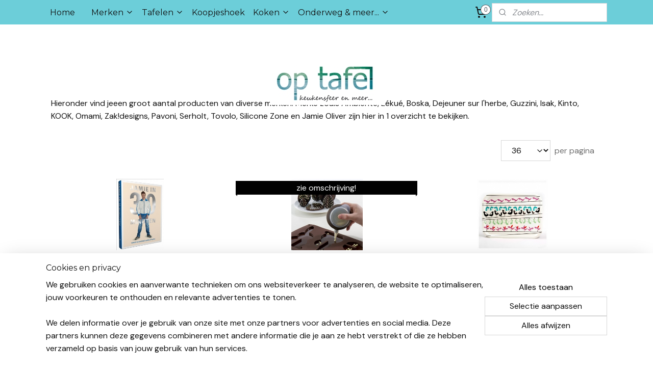

--- FILE ---
content_type: text/html; charset=UTF-8
request_url: https://www.optafel.com/c-4868186/diverse-merken-verzamelpagina/
body_size: 26180
content:
<!DOCTYPE html>
<!--[if lt IE 7]>
<html lang="nl"
      class="no-js lt-ie9 lt-ie8 lt-ie7 secure"> <![endif]-->
<!--[if IE 7]>
<html lang="nl"
      class="no-js lt-ie9 lt-ie8 is-ie7 secure"> <![endif]-->
<!--[if IE 8]>
<html lang="nl"
      class="no-js lt-ie9 is-ie8 secure"> <![endif]-->
<!--[if gt IE 8]><!-->
<html lang="nl" class="no-js secure">
<!--<![endif]-->
<head prefix="og: http://ogp.me/ns#">
    <meta http-equiv="Content-Type" content="text/html; charset=UTF-8"/>

    <title>Diverse merken verzamelpagina | Op Tafel</title>
    <meta name="robots" content="noarchive"/>
    <meta name="robots" content="index,follow,noodp,noydir"/>
    
    <meta name="viewport" content="width=device-width, initial-scale=1.0"/>
    <meta name="revisit-after" content="1 days"/>
    <meta name="generator" content="Mijnwebwinkel"/>
    <meta name="web_author" content="https://www.mijnwebwinkel.nl/"/>

    

    <meta property="og:site_name" content="Op Tafel"/>

    <meta property="og:title" content="Diverse merken verzamelpagina"/>
    <meta property="og:description" content="Hieronder vind jeeen groot aantal producten van diverse merken. Merke zoals Ambiente, Lékué, Boska, Dejeuner sur l&#039;herbe, Guzzini, Isak, Kinto, KOOK, Omami, Zak!designs, Pavoni, Serholt, Tovolo, Silicone Zone en Jamie Oliver zijn hier in 1 overzicht te bekijken. "/>
    <meta property="og:type" content="website"/>
    <meta property="og:image" content="https://cdn.myonlinestore.eu/93dc3b7f-6be1-11e9-a722-44a8421b9960/image/cache/full/0465d285598212566499e7bf7bdf08caa2acc42b.jpg"/>
        <meta property="og:image" content="https://cdn.myonlinestore.eu/93dc3b7f-6be1-11e9-a722-44a8421b9960/image/cache/full/5347aa9f3e36ff8cfacef0c61628469578a3017d.jpg"/>
        <meta property="og:image" content="https://cdn.myonlinestore.eu/93dc3b7f-6be1-11e9-a722-44a8421b9960/image/cache/full/b65e577aa91b74c49f58c90a7f20bed37016ba84.jpg"/>
        <meta property="og:image" content="https://cdn.myonlinestore.eu/93dc3b7f-6be1-11e9-a722-44a8421b9960/image/cache/full/07cd97f95cb742c1e4d561623e1454deb961acc5.jpg"/>
        <meta property="og:image" content="https://cdn.myonlinestore.eu/93dc3b7f-6be1-11e9-a722-44a8421b9960/image/cache/full/fc1695aaa0d697e8d0b77c41aa4adde0e44641f2.jpg"/>
        <meta property="og:image" content="https://cdn.myonlinestore.eu/93dc3b7f-6be1-11e9-a722-44a8421b9960/image/cache/full/4068d64ba0804fda56dacc732927234d0a446473.jpg"/>
        <meta property="og:image" content="https://cdn.myonlinestore.eu/93dc3b7f-6be1-11e9-a722-44a8421b9960/image/cache/full/e99506b250a1a496ed46ffab11838f0595f2078e.jpg"/>
        <meta property="og:image" content="https://cdn.myonlinestore.eu/93dc3b7f-6be1-11e9-a722-44a8421b9960/image/cache/full/6b966a05f23469287b4412985260753577c2c61c.jpg"/>
        <meta property="og:image" content="https://cdn.myonlinestore.eu/93dc3b7f-6be1-11e9-a722-44a8421b9960/image/cache/full/17ef11081a17ba9c26ff242b94976c0f531a62c6.jpg"/>
        <meta property="og:image" content="https://cdn.myonlinestore.eu/93dc3b7f-6be1-11e9-a722-44a8421b9960/image/cache/full/dbd8068b3432a50d29a98625966df3b0e3ba16fe.jpg"/>
        <meta property="og:image" content="https://cdn.myonlinestore.eu/93dc3b7f-6be1-11e9-a722-44a8421b9960/image/cache/full/0880768d7035e824d78ab23387091e979d585885.jpg"/>
        <meta property="og:image" content="https://cdn.myonlinestore.eu/93dc3b7f-6be1-11e9-a722-44a8421b9960/image/cache/full/e0d60372b337cd6570b3e7b612782c5224bdfeb5.jpg"/>
        <meta property="og:image" content="https://cdn.myonlinestore.eu/93dc3b7f-6be1-11e9-a722-44a8421b9960/image/cache/full/8a99814db8c5f2171d909f5b90f1befea7ae100c.jpg"/>
        <meta property="og:image" content="https://cdn.myonlinestore.eu/93dc3b7f-6be1-11e9-a722-44a8421b9960/image/cache/full/12e0be50bbf84b54b3c3d4813001775dd503ee0e.jpg"/>
        <meta property="og:image" content="https://cdn.myonlinestore.eu/93dc3b7f-6be1-11e9-a722-44a8421b9960/image/cache/full/cb108b22e094866ce9103619c233f93ad2fc5528.jpg"/>
        <meta property="og:url" content="https://www.optafel.com/c-4868186/diverse-merken-verzamelpagina/"/>

    <link rel="preload" as="style" href="https://static.myonlinestore.eu/assets/../js/fancybox/jquery.fancybox.css?20260119210819"
          onload="this.onload=null;this.rel='stylesheet'">
    <noscript>
        <link rel="stylesheet" href="https://static.myonlinestore.eu/assets/../js/fancybox/jquery.fancybox.css?20260119210819">
    </noscript>

    <link rel="stylesheet" type="text/css" href="https://asset.myonlinestore.eu/2F8PBn26Y7vS3FW3TSIm0ELnIIvsBV.css"/>

    <link rel="preload" as="style" href="https://static.myonlinestore.eu/assets/../fonts/fontawesome-6.4.2/css/fontawesome.min.css?20260119210819"
          onload="this.onload=null;this.rel='stylesheet'">
    <link rel="preload" as="style" href="https://static.myonlinestore.eu/assets/../fonts/fontawesome-6.4.2/css/solid.min.css?20260119210819"
          onload="this.onload=null;this.rel='stylesheet'">
    <link rel="preload" as="style" href="https://static.myonlinestore.eu/assets/../fonts/fontawesome-6.4.2/css/brands.min.css?20260119210819"
          onload="this.onload=null;this.rel='stylesheet'">
    <link rel="preload" as="style" href="https://static.myonlinestore.eu/assets/../fonts/fontawesome-6.4.2/css/v4-shims.min.css?20260119210819"
          onload="this.onload=null;this.rel='stylesheet'">
    <noscript>
        <link rel="stylesheet" href="https://static.myonlinestore.eu/assets/../fonts/font-awesome-4.1.0/css/font-awesome.4.1.0.min.css?20260119210819">
    </noscript>

    <link rel="preconnect" href="https://static.myonlinestore.eu/" crossorigin />
    <link rel="dns-prefetch" href="https://static.myonlinestore.eu/" />
    <link rel="preconnect" href="https://cdn.myonlinestore.eu" crossorigin />
    <link rel="dns-prefetch" href="https://cdn.myonlinestore.eu" />

    <script type="text/javascript" src="https://static.myonlinestore.eu/assets/../js/modernizr.js?20260119210819"></script>
        
    <link rel="canonical" href="https://www.optafel.com/c-4868186/diverse-merken-verzamelpagina/"/>
    <link rel="icon" type="image/png" href="https://cdn.myonlinestore.eu/93dc3b7f-6be1-11e9-a722-44a8421b9960/favicon.png?t=1768938834"
              />
    <link rel="next" href="https://www.optafel.com/c-4868186-2/diverse-merken-verzamelpagina/"/>
    <script>
        var _rollbarConfig = {
        accessToken: 'd57a2075769e4401ab611d78421f1c89',
        captureUncaught: false,
        captureUnhandledRejections: false,
        verbose: false,
        payload: {
            environment: 'prod',
            person: {
                id: 92244,
            },
            ignoredMessages: [
                'request aborted',
                'network error',
                'timeout'
            ]
        },
        reportLevel: 'error'
    };
    // Rollbar Snippet
    !function(r){var e={};function o(n){if(e[n])return e[n].exports;var t=e[n]={i:n,l:!1,exports:{}};return r[n].call(t.exports,t,t.exports,o),t.l=!0,t.exports}o.m=r,o.c=e,o.d=function(r,e,n){o.o(r,e)||Object.defineProperty(r,e,{enumerable:!0,get:n})},o.r=function(r){"undefined"!=typeof Symbol&&Symbol.toStringTag&&Object.defineProperty(r,Symbol.toStringTag,{value:"Module"}),Object.defineProperty(r,"__esModule",{value:!0})},o.t=function(r,e){if(1&e&&(r=o(r)),8&e)return r;if(4&e&&"object"==typeof r&&r&&r.__esModule)return r;var n=Object.create(null);if(o.r(n),Object.defineProperty(n,"default",{enumerable:!0,value:r}),2&e&&"string"!=typeof r)for(var t in r)o.d(n,t,function(e){return r[e]}.bind(null,t));return n},o.n=function(r){var e=r&&r.__esModule?function(){return r.default}:function(){return r};return o.d(e,"a",e),e},o.o=function(r,e){return Object.prototype.hasOwnProperty.call(r,e)},o.p="",o(o.s=0)}([function(r,e,o){var n=o(1),t=o(4);_rollbarConfig=_rollbarConfig||{},_rollbarConfig.rollbarJsUrl=_rollbarConfig.rollbarJsUrl||"https://cdnjs.cloudflare.com/ajax/libs/rollbar.js/2.14.4/rollbar.min.js",_rollbarConfig.async=void 0===_rollbarConfig.async||_rollbarConfig.async;var a=n.setupShim(window,_rollbarConfig),l=t(_rollbarConfig);window.rollbar=n.Rollbar,a.loadFull(window,document,!_rollbarConfig.async,_rollbarConfig,l)},function(r,e,o){var n=o(2);function t(r){return function(){try{return r.apply(this,arguments)}catch(r){try{console.error("[Rollbar]: Internal error",r)}catch(r){}}}}var a=0;function l(r,e){this.options=r,this._rollbarOldOnError=null;var o=a++;this.shimId=function(){return o},"undefined"!=typeof window&&window._rollbarShims&&(window._rollbarShims[o]={handler:e,messages:[]})}var i=o(3),s=function(r,e){return new l(r,e)},d=function(r){return new i(s,r)};function c(r){return t(function(){var e=Array.prototype.slice.call(arguments,0),o={shim:this,method:r,args:e,ts:new Date};window._rollbarShims[this.shimId()].messages.push(o)})}l.prototype.loadFull=function(r,e,o,n,a){var l=!1,i=e.createElement("script"),s=e.getElementsByTagName("script")[0],d=s.parentNode;i.crossOrigin="",i.src=n.rollbarJsUrl,o||(i.async=!0),i.onload=i.onreadystatechange=t(function(){if(!(l||this.readyState&&"loaded"!==this.readyState&&"complete"!==this.readyState)){i.onload=i.onreadystatechange=null;try{d.removeChild(i)}catch(r){}l=!0,function(){var e;if(void 0===r._rollbarDidLoad){e=new Error("rollbar.js did not load");for(var o,n,t,l,i=0;o=r._rollbarShims[i++];)for(o=o.messages||[];n=o.shift();)for(t=n.args||[],i=0;i<t.length;++i)if("function"==typeof(l=t[i])){l(e);break}}"function"==typeof a&&a(e)}()}}),d.insertBefore(i,s)},l.prototype.wrap=function(r,e,o){try{var n;if(n="function"==typeof e?e:function(){return e||{}},"function"!=typeof r)return r;if(r._isWrap)return r;if(!r._rollbar_wrapped&&(r._rollbar_wrapped=function(){o&&"function"==typeof o&&o.apply(this,arguments);try{return r.apply(this,arguments)}catch(o){var e=o;throw e&&("string"==typeof e&&(e=new String(e)),e._rollbarContext=n()||{},e._rollbarContext._wrappedSource=r.toString(),window._rollbarWrappedError=e),e}},r._rollbar_wrapped._isWrap=!0,r.hasOwnProperty))for(var t in r)r.hasOwnProperty(t)&&(r._rollbar_wrapped[t]=r[t]);return r._rollbar_wrapped}catch(e){return r}};for(var p="log,debug,info,warn,warning,error,critical,global,configure,handleUncaughtException,handleAnonymousErrors,handleUnhandledRejection,captureEvent,captureDomContentLoaded,captureLoad".split(","),u=0;u<p.length;++u)l.prototype[p[u]]=c(p[u]);r.exports={setupShim:function(r,e){if(r){var o=e.globalAlias||"Rollbar";if("object"==typeof r[o])return r[o];r._rollbarShims={},r._rollbarWrappedError=null;var a=new d(e);return t(function(){e.captureUncaught&&(a._rollbarOldOnError=r.onerror,n.captureUncaughtExceptions(r,a,!0),e.wrapGlobalEventHandlers&&n.wrapGlobals(r,a,!0)),e.captureUnhandledRejections&&n.captureUnhandledRejections(r,a,!0);var t=e.autoInstrument;return!1!==e.enabled&&(void 0===t||!0===t||"object"==typeof t&&t.network)&&r.addEventListener&&(r.addEventListener("load",a.captureLoad.bind(a)),r.addEventListener("DOMContentLoaded",a.captureDomContentLoaded.bind(a))),r[o]=a,a})()}},Rollbar:d}},function(r,e){function o(r,e,o){if(e.hasOwnProperty&&e.hasOwnProperty("addEventListener")){for(var n=e.addEventListener;n._rollbarOldAdd&&n.belongsToShim;)n=n._rollbarOldAdd;var t=function(e,o,t){n.call(this,e,r.wrap(o),t)};t._rollbarOldAdd=n,t.belongsToShim=o,e.addEventListener=t;for(var a=e.removeEventListener;a._rollbarOldRemove&&a.belongsToShim;)a=a._rollbarOldRemove;var l=function(r,e,o){a.call(this,r,e&&e._rollbar_wrapped||e,o)};l._rollbarOldRemove=a,l.belongsToShim=o,e.removeEventListener=l}}r.exports={captureUncaughtExceptions:function(r,e,o){if(r){var n;if("function"==typeof e._rollbarOldOnError)n=e._rollbarOldOnError;else if(r.onerror){for(n=r.onerror;n._rollbarOldOnError;)n=n._rollbarOldOnError;e._rollbarOldOnError=n}e.handleAnonymousErrors();var t=function(){var o=Array.prototype.slice.call(arguments,0);!function(r,e,o,n){r._rollbarWrappedError&&(n[4]||(n[4]=r._rollbarWrappedError),n[5]||(n[5]=r._rollbarWrappedError._rollbarContext),r._rollbarWrappedError=null);var t=e.handleUncaughtException.apply(e,n);o&&o.apply(r,n),"anonymous"===t&&(e.anonymousErrorsPending+=1)}(r,e,n,o)};o&&(t._rollbarOldOnError=n),r.onerror=t}},captureUnhandledRejections:function(r,e,o){if(r){"function"==typeof r._rollbarURH&&r._rollbarURH.belongsToShim&&r.removeEventListener("unhandledrejection",r._rollbarURH);var n=function(r){var o,n,t;try{o=r.reason}catch(r){o=void 0}try{n=r.promise}catch(r){n="[unhandledrejection] error getting `promise` from event"}try{t=r.detail,!o&&t&&(o=t.reason,n=t.promise)}catch(r){}o||(o="[unhandledrejection] error getting `reason` from event"),e&&e.handleUnhandledRejection&&e.handleUnhandledRejection(o,n)};n.belongsToShim=o,r._rollbarURH=n,r.addEventListener("unhandledrejection",n)}},wrapGlobals:function(r,e,n){if(r){var t,a,l="EventTarget,Window,Node,ApplicationCache,AudioTrackList,ChannelMergerNode,CryptoOperation,EventSource,FileReader,HTMLUnknownElement,IDBDatabase,IDBRequest,IDBTransaction,KeyOperation,MediaController,MessagePort,ModalWindow,Notification,SVGElementInstance,Screen,TextTrack,TextTrackCue,TextTrackList,WebSocket,WebSocketWorker,Worker,XMLHttpRequest,XMLHttpRequestEventTarget,XMLHttpRequestUpload".split(",");for(t=0;t<l.length;++t)r[a=l[t]]&&r[a].prototype&&o(e,r[a].prototype,n)}}}},function(r,e){function o(r,e){this.impl=r(e,this),this.options=e,function(r){for(var e=function(r){return function(){var e=Array.prototype.slice.call(arguments,0);if(this.impl[r])return this.impl[r].apply(this.impl,e)}},o="log,debug,info,warn,warning,error,critical,global,configure,handleUncaughtException,handleAnonymousErrors,handleUnhandledRejection,_createItem,wrap,loadFull,shimId,captureEvent,captureDomContentLoaded,captureLoad".split(","),n=0;n<o.length;n++)r[o[n]]=e(o[n])}(o.prototype)}o.prototype._swapAndProcessMessages=function(r,e){var o,n,t;for(this.impl=r(this.options);o=e.shift();)n=o.method,t=o.args,this[n]&&"function"==typeof this[n]&&("captureDomContentLoaded"===n||"captureLoad"===n?this[n].apply(this,[t[0],o.ts]):this[n].apply(this,t));return this},r.exports=o},function(r,e){r.exports=function(r){return function(e){if(!e&&!window._rollbarInitialized){for(var o,n,t=(r=r||{}).globalAlias||"Rollbar",a=window.rollbar,l=function(r){return new a(r)},i=0;o=window._rollbarShims[i++];)n||(n=o.handler),o.handler._swapAndProcessMessages(l,o.messages);window[t]=n,window._rollbarInitialized=!0}}}}]);
    // End Rollbar Snippet
    </script>
    <script defer type="text/javascript" src="https://static.myonlinestore.eu/assets/../js/jquery.min.js?20260119210819"></script><script defer type="text/javascript" src="https://static.myonlinestore.eu/assets/../js/mww/shop.js?20260119210819"></script><script defer type="text/javascript" src="https://static.myonlinestore.eu/assets/../js/mww/shop/category.js?20260119210819"></script><script defer type="text/javascript" src="https://static.myonlinestore.eu/assets/../js/fancybox/jquery.fancybox.pack.js?20260119210819"></script><script defer type="text/javascript" src="https://static.myonlinestore.eu/assets/../js/fancybox/jquery.fancybox-thumbs.js?20260119210819"></script><script defer type="text/javascript" src="https://static.myonlinestore.eu/assets/../js/mww/image.js?20260119210819"></script><script defer type="text/javascript" src="https://static.myonlinestore.eu/assets/../js/mww/navigation.js?20260119210819"></script><script defer type="text/javascript" src="https://static.myonlinestore.eu/assets/../js/delay.js?20260119210819"></script><script defer type="text/javascript" src="https://static.myonlinestore.eu/assets/../js/mww/ajax.js?20260119210819"></script><script defer type="text/javascript" src="https://static.myonlinestore.eu/assets/../js/foundation/foundation.min.js?20260119210819"></script><script defer type="text/javascript" src="https://static.myonlinestore.eu/assets/../js/foundation/foundation/foundation.topbar.js?20260119210819"></script><script defer type="text/javascript" src="https://static.myonlinestore.eu/assets/../js/foundation/foundation/foundation.tooltip.js?20260119210819"></script><script defer type="text/javascript" src="https://static.myonlinestore.eu/assets/../js/mww/deferred.js?20260119210819"></script>
        <script src="https://static.myonlinestore.eu/assets/webpack/bootstrapper.ce10832e.js"></script>
    
    <script src="https://static.myonlinestore.eu/assets/webpack/vendor.85ea91e8.js" defer></script><script src="https://static.myonlinestore.eu/assets/webpack/main.c5872b2c.js" defer></script>
    
    <script src="https://static.myonlinestore.eu/assets/webpack/webcomponents.377dc92a.js" defer></script>
    
    <script src="https://static.myonlinestore.eu/assets/webpack/render.8395a26c.js" defer></script>

    <script>
        window.bootstrapper.add(new Strap('marketingScripts', []));
    </script>
        <script>
  window.dataLayer = window.dataLayer || [];

  function gtag() {
    dataLayer.push(arguments);
  }

    gtag(
    "consent",
    "default",
    {
      "ad_storage": "denied",
      "ad_user_data": "denied",
      "ad_personalization": "denied",
      "analytics_storage": "denied",
      "security_storage": "granted",
      "personalization_storage": "denied",
      "functionality_storage": "denied",
    }
  );

  gtag("js", new Date());
  gtag("config", 'G-HSRC51ENF9', { "groups": "myonlinestore" });gtag("config", 'G-57EJEQY17F');</script>
<script async src="https://www.googletagmanager.com/gtag/js?id=G-HSRC51ENF9"></script>
        <script>
        
    </script>
        
<script>
    var marketingStrapId = 'marketingScripts'
    var marketingScripts = window.bootstrapper.use(marketingStrapId);

    if (marketingScripts === null) {
        marketingScripts = [];
    }

    
    window.bootstrapper.update(new Strap(marketingStrapId, marketingScripts));
</script>
    <noscript>
        <style>ul.products li {
                opacity: 1 !important;
            }</style>
    </noscript>

            <script>
                (function (w, d, s, l, i) {
            w[l] = w[l] || [];
            w[l].push({
                'gtm.start':
                    new Date().getTime(), event: 'gtm.js'
            });
            var f = d.getElementsByTagName(s)[0],
                j = d.createElement(s), dl = l != 'dataLayer' ? '&l=' + l : '';
            j.async = true;
            j.src =
                'https://www.googletagmanager.com/gtm.js?id=' + i + dl;
            f.parentNode.insertBefore(j, f);
        })(window, document, 'script', 'dataLayer', 'GTM-MSQ3L6L');
            </script>

</head>
<body    class="lang-nl_NL layout-width-1100 oneColumn">

    <noscript>
                    <iframe src="https://www.googletagmanager.com/ns.html?id=GTM-MSQ3L6L" height="0" width="0"
                    style="display:none;visibility:hidden"></iframe>
            </noscript>


<header>
    <a tabindex="0" id="skip-link" class="button screen-reader-text" href="#content">Spring naar de hoofdtekst</a>
</header>


<div id="react_element__filter"></div>

<div class="site-container">
    <div class="inner-wrap">
                    <nav class="tab-bar mobile-navigation custom-topbar ">
    <section class="left-button" style="display: none;">
        <a class="mobile-nav-button"
           href="#" data-react-trigger="mobile-navigation-toggle">
                <div   
    aria-hidden role="img"
    class="icon icon--sf-menu
        "
    >
    <svg><use xlink:href="#sf-menu"></use></svg>
    </div>
&#160;
                <span>Menu</span>        </a>
    </section>
    <section class="title-section">
        <span class="title">Op Tafel</span>
    </section>
    <section class="right-button">

                                    
        <a href="/cart/" class="cart-icon hidden">
                <div   
    aria-hidden role="img"
    class="icon icon--sf-shopping-cart
        "
    >
    <svg><use xlink:href="#sf-shopping-cart"></use></svg>
    </div>
            <span class="cart-count" style="display: none"></span>
        </a>
    </section>
</nav>
        
        
        <div class="bg-container custom-css-container"             data-active-language="nl"
            data-current-date="21-01-2026"
            data-category-id="4868186"
            data-article-id="unknown"
            data-article-category-id="unknown"
            data-article-name="unknown"
        >
            <noscript class="no-js-message">
                <div class="inner">
                    Javascript is uitgeschakeld.


Zonder Javascript is het niet mogelijk bestellingen te plaatsen in deze webwinkel en zijn een aantal functionaliteiten niet beschikbaar.
                </div>
            </noscript>

            <div id="header">
                <div id="react_root"><!-- --></div>
                <div
                    class="header-bar-top sticky">
                                                
<div class="row header-bar-inner" data-bar-position="top" data-options="sticky_on: [medium, large]; is_hover: true; scrolltop: true;" data-topbar>
    <section class="top-bar-section">
                                    <nav class="module-container navigation  align-left">
                    <ul>
                            




<li class="">
            <a href="https://www.optafel.com/" class="no_underline">
            Home
                    </a>

                                </li>
    



    
<li class="divider">
            <hr>
    </li>
    

    
    

<li class="has-dropdown active">
            <a href="https://www.optafel.com/c-1321801/merken/" class="no_underline">
            Merken
                                                <div aria-hidden role="img" class="icon"><svg><use xlink:href="#sf-chevron-down"></use></svg></div>
                                    </a>

                                    <ul class="dropdown">
                        




<li class="">
            <a href="https://www.optafel.com/c-2622817/cabanaz-servies/" class="no_underline">
            Cabanaz servies
                    </a>

                                </li>
    




<li class="">
            <a href="https://www.optafel.com/c-1321809/bowls-and-dishes/" class="no_underline">
            Bowls and Dishes
                    </a>

                                </li>
    

    


<li class="has-dropdown">
            <a href="https://www.optafel.com/c-1321811/derriere-la-porte-dlp/" class="no_underline">
            Derriere la porte (Dlp)
                                                <div aria-hidden role="img" class="icon sub-item"><svg><use xlink:href="#sf-chevron-right"></use></svg></div>
                                    </a>

                                    <ul class="dropdown">
                        




<li class="">
            <a href="https://www.optafel.com/c-1488236/blikken-derriere-la-porte/" class="no_underline">
            Blikken - Derrière la porte
                    </a>

                                </li>
    




<li class="">
            <a href="https://www.optafel.com/c-2030536/badkamer-en-verzorging-derriere-la-porte/" class="no_underline">
            Badkamer en verzorging - Derrière la porte
                    </a>

                                </li>
    




<li class="">
            <a href="https://www.optafel.com/c-1488200/boodschappentassen-en-trolleys-derriere-la-porte/" class="no_underline">
            Boodschappentassen en -trolleys - Derrière la porte
                    </a>

                                </li>
    




<li class="">
            <a href="https://www.optafel.com/c-2046473/deurmatten-dierenartikelen-sleutelhangers-en-overig-derriere-la-porte/" class="no_underline">
            Deurmatten, dierenartikelen, sleutelhangers en overig - Derrière la porte
                    </a>

                                </li>
    




<li class="">
            <a href="https://www.optafel.com/c-3018203/etuis-portemonnees-en-toilettassen-etc-derriere-la-porte/" class="no_underline">
            Etuis, portemonnees en toilettassen etc - Derrière la porte
                    </a>

                                </li>
    




<li class="">
            <a href="https://www.optafel.com/c-1488800/in-de-keuken-op-tafel-derriere-la-porte/" class="no_underline">
            In de keuken &amp; op tafel - Derrière la porte
                    </a>

                                </li>
    




<li class="">
            <a href="https://www.optafel.com/c-3249990/kinderen-derriere-la-porte/" class="no_underline">
            Kinderen - Derrière la porte
                    </a>

                                </li>
                </ul>
                        </li>
    


    

<li class="active">
            <a href="https://www.optafel.com/c-4868186/diverse-merken-verzamelpagina/" class="no_underline">
            Diverse merken verzamelpagina
                    </a>

                                </li>
    




<li class="">
            <a href="https://www.optafel.com/c-7327490/edo-japan-porselein-made-in-japan/" class="no_underline">
            Edo Japan porselein / Made in Japan
                    </a>

                                </li>
    




<li class="">
            <a href="https://www.optafel.com/c-2728846/eme-brio-bestek/" class="no_underline">
            EME - Brio - bestek
                    </a>

                                </li>
    




<li class="">
            <a href="https://www.optafel.com/c-7561899/eme-vero-bestek/" class="no_underline">
            EME - Vero - bestek 
                    </a>

                                </li>
    




<li class="">
            <a href="https://www.optafel.com/c-4417387/esschert-design/" class="no_underline">
            Esschert Design
                    </a>

                                </li>
    




<li class="">
            <a href="https://www.optafel.com/c-2185731/tokyo-design-studio/" class="no_underline">
            Tokyo Design Studio
                    </a>

                                </li>
    




<li class="">
            <a href="https://www.optafel.com/c-3923533/la-rochere-glazen/" class="no_underline">
            La Rochère (glazen)
                    </a>

                                </li>
    




<li class="">
            <a href="https://www.optafel.com/c-7338206/ligarti-emaille-en-keramiek/" class="no_underline">
            Ligarti / emaille en keramiek
                    </a>

                                </li>
    




<li class="">
            <a href="https://www.optafel.com/c-2622904/paper-products-design-ppd/" class="no_underline">
            Paper Products Design (PPD)
                    </a>

                                </li>
    




<li class="">
            <a href="https://www.optafel.com/c-3922409/petit-jour-paris/" class="no_underline">
            Petit Jour Paris
                    </a>

                                </li>
    




<li class="">
            <a href="https://www.optafel.com/c-5016059/rex-london/" class="no_underline">
            Rex London
                    </a>

                                </li>
    




<li class="">
            <a href="https://www.optafel.com/c-3453479/the-zoo/" class="no_underline">
            The ZOO
                    </a>

                                </li>
    




<li class="">
            <a href="https://www.optafel.com/c-2622874/kook-overige-merken-keukentextiel/" class="no_underline">
            KOOK &amp; overige merken keukentextiel
                    </a>

                                </li>
                </ul>
                        </li>
    

    


<li class="has-dropdown">
            <a href="https://www.optafel.com/c-4345785/tafelen/" class="no_underline">
            Tafelen
                                                <div aria-hidden role="img" class="icon"><svg><use xlink:href="#sf-chevron-down"></use></svg></div>
                                    </a>

                                    <ul class="dropdown">
                        

    


<li class="has-dropdown">
            <a href="https://www.optafel.com/c-1391454/aardewerk-en-porselein/" class="no_underline">
            Aardewerk en porselein
                                                <div aria-hidden role="img" class="icon sub-item"><svg><use xlink:href="#sf-chevron-right"></use></svg></div>
                                    </a>

                                    <ul class="dropdown">
                        




<li class="">
            <a href="https://www.optafel.com/c-1549740/kopjes-mokken-en-theepotten/" class="no_underline">
            Kopjes, mokken en theepotten
                    </a>

                                </li>
    




<li class="">
            <a href="https://www.optafel.com/c-1547355/ontbijt-gebaks-en-dinerborden/" class="no_underline">
            Ontbijt-, gebaks- en dinerborden
                    </a>

                                </li>
    




<li class="">
            <a href="https://www.optafel.com/c-1551211/kommen-schalen-en-tapasservies/" class="no_underline">
            Kommen, schalen en tapasservies
                    </a>

                                </li>
    




<li class="">
            <a href="https://www.optafel.com/c-1560682/ovenschalen-eierdoppen-en-overig-aardewerk/" class="no_underline">
            Ovenschalen, eierdoppen en overig aardewerk
                    </a>

                                </li>
    




<li class="">
            <a href="https://www.optafel.com/c-2185760/japans-en-orientaals-servies/" class="no_underline">
            Japans en Oriëntaals servies
                    </a>

                                </li>
                </ul>
                        </li>
    




<li class="">
            <a href="https://www.optafel.com/c-1321839/bestek/" class="no_underline">
            Bestek
                    </a>

                                </li>
    




<li class="">
            <a href="https://www.optafel.com/c-2245414/dienbladen-en-onderzetters/" class="no_underline">
            Dienbladen en onderzetters
                    </a>

                                </li>
    




<li class="">
            <a href="https://www.optafel.com/c-1321843/glaswerk/" class="no_underline">
            Glaswerk
                    </a>

                                </li>
    




<li class="">
            <a href="https://www.optafel.com/c-1589954/kunsstof-serviesgoed/" class="no_underline">
            Kunsstof serviesgoed
                    </a>

                                </li>
    




<li class="">
            <a href="https://www.optafel.com/c-1321855/placemats-en-servetten/" class="no_underline">
            Placemats en servetten
                    </a>

                                </li>
                </ul>
                        </li>
    




<li class="">
            <a href="https://www.optafel.com/c-5912695/koopjeshoek/" class="no_underline">
            Koopjeshoek
                    </a>

                                </li>
    

    


<li class="has-dropdown">
            <a href="https://www.optafel.com/c-4345781/koken/" class="no_underline">
            Koken
                                                <div aria-hidden role="img" class="icon"><svg><use xlink:href="#sf-chevron-down"></use></svg></div>
                                    </a>

                                    <ul class="dropdown">
                        




<li class="">
            <a href="https://www.optafel.com/c-1321840/bewaren/" class="no_underline">
            Bewaren
                    </a>

                                </li>
    




<li class="">
            <a href="https://www.optafel.com/c-1321851/kookgerei-en-keukenhulpjes/" class="no_underline">
            Kookgerei en keukenhulpjes
                    </a>

                                </li>
    




<li class="">
            <a href="https://www.optafel.com/c-1321852/keukentextiel/" class="no_underline">
            Keukentextiel
                    </a>

                                </li>
    




<li class="">
            <a href="https://www.optafel.com/c-1321850/kookboeken/" class="no_underline">
            Kookboeken
                    </a>

                                </li>
                </ul>
                        </li>
    

    


<li class="has-dropdown">
            <a href="https://www.optafel.com/c-4345787/onderweg-meer/" class="no_underline">
            Onderweg &amp; meer...
                                                <div aria-hidden role="img" class="icon"><svg><use xlink:href="#sf-chevron-down"></use></svg></div>
                                    </a>

                                    <ul class="dropdown">
                        




<li class="">
            <a href="https://www.optafel.com/c-1662639/lunch-artikelen-to-go/" class="no_underline">
            Lunch-artikelen (to go)
                    </a>

                                </li>
    




<li class="">
            <a href="https://www.optafel.com/c-1321841/boodschappentassen-en-trolleys/" class="no_underline">
            Boodschappentassen en - trolleys
                    </a>

                                </li>
    




<li class="">
            <a href="https://www.optafel.com/c-4110587/deurmatten/" class="no_underline">
            Deurmatten
                    </a>

                                </li>
    




<li class="">
            <a href="https://www.optafel.com/c-1385909/kinderartikelen/" class="no_underline">
            Kinderartikelen
                    </a>

                                </li>
    




<li class="">
            <a href="https://www.optafel.com/c-5082527/magneten-en-sleutelhangers/" class="no_underline">
            Magneten en sleutelhangers
                    </a>

                                </li>
                </ul>
                        </li>
    



    
<li class="divider">
            <hr>
    </li>

                    </ul>
                </nav>
                                                <div class="module-container cart align-right2">
                    
<div class="header-cart module moduleCartCompact" data-ajax-cart-replace="true" data-productcount="0">
            <a href="/cart/?category_id=4868186" class="foldout-cart">
                <div   
    aria-hidden role="img"
    class="icon icon--sf-shopping-cart
        "
            title="Winkelwagen"
    >
    <svg><use xlink:href="#sf-shopping-cart"></use></svg>
    </div>
            <span class="count">0</span>
        </a>
        <div class="hidden-cart-details">
            <div class="invisible-hover-area">
                <div data-mobile-cart-replace="true" class="cart-details">
                                            <div class="cart-summary">
                            Geen artikelen in winkelwagen.
                        </div>
                                    </div>

                            </div>
        </div>
    </div>

                </div>
                                                <div class="module-container search align-right">
                    <div class="react_element__searchbox" 
    data-post-url="/search/" 
    data-search-phrase=""></div>

                </div>
                        </section>
</div>

                                    </div>

                

        
                
            

<sf-header-image
    class="web-component"
    header-element-height="79px"
    align="center"
    store-name="Op Tafel"
    store-url="https://www.optafel.com/"
    background-image-url=""
    mobile-background-image-url=""
    logo-custom-width=""
    logo-custom-height=""
    page-column-width="1100"
    style="
        height: 79px;

        --background-color: #FFFFFF;
        --background-height: 79px;
        --background-aspect-ratio: 1;
        --scaling-background-aspect-ratio: 2.75;
        --mobile-background-height: 0px;
        --mobile-background-aspect-ratio: 1;
        --color: #121212;
        --logo-custom-width: auto;
        --logo-custom-height: auto;
        --logo-aspect-ratio: 2.8101265822785
        ">
            <a href="https://www.optafel.com/" slot="logo" style="max-height: 100%;">
            <img
                src="https://cdn.myonlinestore.eu/93dc3b7f-6be1-11e9-a722-44a8421b9960/logo_large.png?t=1768938834"
                alt="Op Tafel"
                style="
                    width: 222px;
                    height: 100%;
                    display: block;
                    max-height: 400px;
                    "
            />
        </a>
    </sf-header-image>
                <div class="header-bar-bottom">
                                                
<div class="row header-bar-inner" data-bar-position="header" data-options="sticky_on: [medium, large]; is_hover: true; scrolltop: true;" data-topbar>
    <section class="top-bar-section">
            </section>
</div>

                                    </div>
            </div>

            
            
            <div id="content" class="columncount-1">
                <div class="row">
                                                                <div class="columns large-14 medium-14 small-14" id="centercolumn">
    
    
                                <script>
        window.bootstrapper.add(new Strap('filters', ));
        window.bootstrapper.add(new Strap('criteria', ));
    </script>
    
                        
                        <div class="intro rte_content">
                            <p>Hieronder vind jeeen groot aantal producten van diverse merken. Merke zoals Ambiente, Lékué, Boska, Dejeuner sur l'herbe, Guzzini, Isak, Kinto, KOOK, Omami, Zak!designs, Pavoni, Serholt, Tovolo, Silicone Zone en Jamie Oliver zijn hier in 1 overzicht te bekijken. </p>
            </div>



    
    
        <div id="react_element__category-events"><!-- --></div>
        
        <div class="prev_next top display_mode_12">
    <div class="row collapse overviewOptions">
        <div class="overviewOptions-item filter-toggle">
                        
                                </div>
        <div class="overviewOptions-item">
                                                                <div class="per-page-selection">
                    <div class="showArticles">
                        <div class="inline-select">
                            <select name="showArticles" data-ajax-url="/category/change-show-articles/" data-return-url="https://www.optafel.com/c-4868186/diverse-merken-verzamelpagina/?sort_order=ascending&amp;sort_method=by_relevance">
                                                                                                                                                <option value="1" selected="selected" >36</option>
                                                                                                                                                                                    <option value="2" >72</option>
                                                                                                                                                                                                                                                                                                                                                                                                                        </select>
                            <span class="inline-select-icon">
                                    <span
    aria-hidden role="img"
    class="icon icon--sf-chevron-down
        "
    >
    <svg><use xlink:href="#sf-chevron-down"></use></svg>
    </span>
                            </span>
                            </div>
                        <span class="postfix">
                            per pagina</span>
                    </div>
                </div>
                                </div>
    </div>
</div>

            <ul class="flex-products rianne with-buy-button">
                        <li id="article_25770853"><span class="row-top"><a href="https://cdn.myonlinestore.eu/93dc3b7f-6be1-11e9-a722-44a8421b9960/image/cache/full/e64bed57e99b59903924c6238251bbae7aa7ce0b.jpg?20260119210819" class="fancybox zoom" rel="overview"
           title="Jamie in 30 minuten - Jamie Oliver"
           data-product-url="https://www.optafel.com/a-25770853/diverse-merken-verzamelpagina/jamie-in-30-minuten-jamie-oliver/"><div   
    aria-hidden role="img"
    class="icon icon--sf-zoom-in
        "
            title="zoom-in"
    ><svg><use xlink:href="#sf-zoom-in"></use></svg></div></a><a href="https://www.optafel.com/a-25770853/diverse-merken-verzamelpagina/jamie-in-30-minuten-jamie-oliver/" class="image" title="Jamie in 30 minuten - Jamie Oliver"
           style="background-image: url(https://cdn.myonlinestore.eu/93dc3b7f-6be1-11e9-a722-44a8421b9960/image/cache/article/e64bed57e99b59903924c6238251bbae7aa7ce0b.jpg?20260119210819);"><img src="https://cdn.myonlinestore.eu/93dc3b7f-6be1-11e9-a722-44a8421b9960/image/cache/article/e64bed57e99b59903924c6238251bbae7aa7ce0b.jpg?20260119210819" alt="Jamie in 30 minuten - Jamie Oliver" /></a></span><span class="row-bottom"><div class="info"><a href="https://www.optafel.com/a-25770853/diverse-merken-verzamelpagina/jamie-in-30-minuten-jamie-oliver/" class="title">Jamie in 30 minuten - Jamie Oliver</a><p class="desc">
                        auteur: Jamie Oliver<br />
uitgeverij: Kosmos<br />
druk: november 2010<br />
hardcover, 288 pagina`s<br /><br />
50 verschillende menu`s, gevarieerd, bereid met seizoensproducten, om in 30 minuten een complete en verse maaltijd op tafel te kunnen zetten
        </p><div class="right"><span class="pricetag"><span class="original_price"><i class="from">
                        € 29,<sup>99</sup></i></span><span class="action">
                    € 22,<sup>50</sup></span></span><div class="product-overview-buttons "><form method="post" action="/order/cart/article-add/" class="order-button addToCartForm"><input type="hidden" name="category_article_id" value="25770853"/><button onclick="if (window.overviewAddToCart) window.overviewAddToCart({ id: '25770853', name: 'Jamie in 30 minuten - Jamie Oliver', quantity: 1, value: '22.500000', currency: 'EUR' });" class="btn" type="submit"
                                title="Jamie in 30 minuten - Jamie Oliver bestellen">Bestellen</button></form></div></div></div></span></li>                                <li id="article_25978640" class="has-large-badge"><span class="row-top"><a href="https://www.optafel.com/a-25978640/diverse-merken-verzamelpagina/vorm-chocolade-silconen-3d-lekue/" title="Vorm chocolade silconen 3D - Lekue"
           class="badge large"><p>zie omschrijving!</p></a><a href="https://cdn.myonlinestore.eu/93dc3b7f-6be1-11e9-a722-44a8421b9960/image/cache/full/29a09c301eadbf639ee48e4aceca46c7f689c3d1.jpg?20260119210819" class="fancybox zoom" rel="overview"
           title="Vorm chocolade silconen 3D - Lekue"
           data-product-url="https://www.optafel.com/a-25978640/diverse-merken-verzamelpagina/vorm-chocolade-silconen-3d-lekue/"><div   
    aria-hidden role="img"
    class="icon icon--sf-zoom-in
        "
            title="zoom-in"
    ><svg><use xlink:href="#sf-zoom-in"></use></svg></div></a><a href="https://www.optafel.com/a-25978640/diverse-merken-verzamelpagina/vorm-chocolade-silconen-3d-lekue/" class="image" title="Vorm chocolade silconen 3D - Lekue"
           style="background-image: url(https://cdn.myonlinestore.eu/93dc3b7f-6be1-11e9-a722-44a8421b9960/image/cache/article/29a09c301eadbf639ee48e4aceca46c7f689c3d1.jpg?20260119210819);"><img src="https://cdn.myonlinestore.eu/93dc3b7f-6be1-11e9-a722-44a8421b9960/image/cache/article/29a09c301eadbf639ee48e4aceca46c7f689c3d1.jpg?20260119210819" alt="Vorm chocolade silconen 3D - Lekue" /></a></span><span class="row-bottom"><div class="info"><a href="https://www.optafel.com/a-25978640/diverse-merken-verzamelpagina/vorm-chocolade-silconen-3d-lekue/" class="title">Vorm chocolade silconen 3D - Lekue</a><p class="desc">
                        merk: Lekue<br />
vorm om 3D paaseieren te maken<br />
de vorm kan temperaturen weerstaan van -60 graden tot +260 graden<br />
materiaal: 100% platinum siliconen<br />
maat: B17xL30xH1 cm.de kartonnen doosjes waarin ze verpakt zitten zijn wat gekreukt en…
        </p><div class="right"><span class="pricetag"><span class="original_price"><i class="from">
                        € 16,<sup>95</sup></i></span><span class="action">
                    € 3,<sup>00</sup></span></span><div class="product-overview-buttons "><form method="post" action="/order/cart/article-add/" class="order-button addToCartForm"><input type="hidden" name="category_article_id" value="25978640"/><button onclick="if (window.overviewAddToCart) window.overviewAddToCart({ id: '25978640', name: 'Vorm chocolade silconen 3D - Lekue', quantity: 1, value: '3.000000', currency: 'EUR' });" class="btn" type="submit"
                                title="Vorm chocolade silconen 3D - Lekue bestellen">Bestellen</button></form></div></div></div></span></li>                                <li id="article_27218468"><span class="row-top"><a href="https://cdn.myonlinestore.eu/93dc3b7f-6be1-11e9-a722-44a8421b9960/image/cache/full/ad3e83137e2991d2334723a5aa892a30d9aaaf06.jpg?20260119210819" class="fancybox zoom" rel="overview"
           title="Dienblad met katoenen tasje - lovebirds - Isak"
           data-product-url="https://www.optafel.com/a-27218468/diverse-merken-verzamelpagina/dienblad-met-katoenen-tasje-lovebirds-isak/"><div   
    aria-hidden role="img"
    class="icon icon--sf-zoom-in
        "
            title="zoom-in"
    ><svg><use xlink:href="#sf-zoom-in"></use></svg></div></a><a href="https://www.optafel.com/a-27218468/diverse-merken-verzamelpagina/dienblad-met-katoenen-tasje-lovebirds-isak/" class="image" title="Dienblad met katoenen tasje - lovebirds - Isak"
           style="background-image: url(https://cdn.myonlinestore.eu/93dc3b7f-6be1-11e9-a722-44a8421b9960/image/cache/article/ad3e83137e2991d2334723a5aa892a30d9aaaf06.jpg?20260119210819);"><img src="https://cdn.myonlinestore.eu/93dc3b7f-6be1-11e9-a722-44a8421b9960/image/cache/article/ad3e83137e2991d2334723a5aa892a30d9aaaf06.jpg?20260119210819" alt="Dienblad met katoenen tasje - lovebirds - Isak" /></a></span><span class="row-bottom"><div class="info"><a href="https://www.optafel.com/a-27218468/diverse-merken-verzamelpagina/dienblad-met-katoenen-tasje-lovebirds-isak/" class="title">Dienblad met katoenen tasje - lovebirds - Isak</a><p class="desc">
                        merk: Isak<br />
dienblad lovebirds<br />
materiaal: deel handgemaakt van 7 lagen berkenhout (de berken zijn afkomstig uit duurzame Finse bossen)<br />
maat: 20 x 27 cm<br />
verpakking: tas van katoen, met retro opdruk
        </p><div class="right"><span class="pricetag"><span class="original_price"><i class="from">
                        € 19,<sup>95</sup></i></span><span class="action">
                    € 9,<sup>95</sup></span></span><div class="product-overview-buttons "><form method="post" action="/order/cart/article-add/" class="order-button addToCartForm"><input type="hidden" name="category_article_id" value="27218468"/><button onclick="if (window.overviewAddToCart) window.overviewAddToCart({ id: '27218468', name: 'Dienblad met katoenen tasje - lovebirds - Isak', quantity: 1, value: '9.950000', currency: 'EUR' });" class="btn" type="submit"
                                title="Dienblad met katoenen tasje - lovebirds - Isak bestellen">Bestellen</button></form></div></div></div></span></li>                                <li id="article_66056100"><span class="row-top"><a href="https://cdn.myonlinestore.eu/93dc3b7f-6be1-11e9-a722-44a8421b9960/image/cache/full/509c0ecf10a3fa018f5b0bcd9744dc2357a12866.jpg?20260119210819" class="fancybox zoom" rel="overview"
           title="Slabbetje - panda - De Houtkraam"
           data-product-url="https://www.optafel.com/a-66056100/diverse-merken-verzamelpagina/slabbetje-panda-de-houtkraam/"><div   
    aria-hidden role="img"
    class="icon icon--sf-zoom-in
        "
            title="zoom-in"
    ><svg><use xlink:href="#sf-zoom-in"></use></svg></div></a><a href="https://www.optafel.com/a-66056100/diverse-merken-verzamelpagina/slabbetje-panda-de-houtkraam/" class="image" title="Slabbetje - panda - De Houtkraam"
           style="background-image: url(https://cdn.myonlinestore.eu/93dc3b7f-6be1-11e9-a722-44a8421b9960/image/cache/article/509c0ecf10a3fa018f5b0bcd9744dc2357a12866.jpg?20260119210819);"><img src="https://cdn.myonlinestore.eu/93dc3b7f-6be1-11e9-a722-44a8421b9960/image/cache/article/509c0ecf10a3fa018f5b0bcd9744dc2357a12866.jpg?20260119210819" alt="Slabbetje - panda - De Houtkraam" /></a></span><span class="row-bottom"><div class="info"><a href="https://www.optafel.com/a-66056100/diverse-merken-verzamelpagina/slabbetje-panda-de-houtkraam/" class="title">Slabbetje - panda - De Houtkraam</a><p class="desc">
                        merk: De Houtkraam<br />
slabbetje panda<br />
met drukknoopje<br />
materiaal: katoen<br />
maat: L27xB20 cm.brievenbuspost
        </p><div class="right"><span class="pricetag"><span class="original_price"><i class="from">
                        € 12,<sup>95</sup></i></span><span class="action">
                    € 6,<sup>95</sup></span></span><div class="product-overview-buttons "><form method="post" action="/order/cart/article-add/" class="order-button addToCartForm"><input type="hidden" name="category_article_id" value="66056100"/><button onclick="if (window.overviewAddToCart) window.overviewAddToCart({ id: '49366923', name: 'Slabbetje - panda - De Houtkraam', quantity: 1, value: '6.950000', currency: 'EUR' });" class="btn" type="submit"
                                title="Slabbetje - panda - De Houtkraam bestellen">Bestellen</button></form></div></div></div></span></li>                                <li id="article_54290331"><span class="row-top"><a href="https://cdn.myonlinestore.eu/93dc3b7f-6be1-11e9-a722-44a8421b9960/image/cache/full/dbd8068b3432a50d29a98625966df3b0e3ba16fe.jpg?20260119210819" class="fancybox zoom" rel="overview"
           title="Snijplank / serveerplank - recht - Varios"
           data-product-url="https://www.optafel.com/a-54290331/diverse-merken-verzamelpagina/snijplank-serveerplank-recht-varios/"><div   
    aria-hidden role="img"
    class="icon icon--sf-zoom-in
        "
            title="zoom-in"
    ><svg><use xlink:href="#sf-zoom-in"></use></svg></div></a><a href="https://www.optafel.com/a-54290331/diverse-merken-verzamelpagina/snijplank-serveerplank-recht-varios/" class="image" title="Snijplank / serveerplank - recht - Varios"
           style="background-image: url(https://cdn.myonlinestore.eu/93dc3b7f-6be1-11e9-a722-44a8421b9960/image/cache/article/dbd8068b3432a50d29a98625966df3b0e3ba16fe.jpg?20260119210819);"><img src="https://cdn.myonlinestore.eu/93dc3b7f-6be1-11e9-a722-44a8421b9960/image/cache/article/dbd8068b3432a50d29a98625966df3b0e3ba16fe.jpg?20260119210819" alt="Snijplank / serveerplank - recht - Varios" /></a></span><span class="row-bottom"><div class="info"><a href="https://www.optafel.com/a-54290331/diverse-merken-verzamelpagina/snijplank-serveerplank-recht-varios/" class="title">Snijplank / serveerplank - recht - Varios</a><p class="desc">
                        snijplank / serveerplank<br />
merk: Varios<br />
kleur: geel / rood / houtkleur<br />
materiaal: gerecycled hout<br />
maat: L 54 cm. incl. handvat, B 15 cm. en H 3 cm.<br />
deze plank is handgemaakt
        </p><div class="right"><span class="pricetag"><span class="original_price"><i class="from">
                        € 22,<sup>95</sup></i></span><span class="action">
                    € 14,<sup>50</sup></span></span><div class="product-overview-buttons "><form method="post" action="/order/cart/article-add/" class="order-button addToCartForm"><input type="hidden" name="category_article_id" value="54290331"/><button onclick="if (window.overviewAddToCart) window.overviewAddToCart({ id: '42522451', name: 'Snijplank / serveerplank - recht - Varios', quantity: 1, value: '14.500000', currency: 'EUR' });" class="btn" type="submit"
                                title="Snijplank / serveerplank - recht - Varios bestellen">Bestellen</button></form></div></div></div></span></li>                                <li id="article_39641101"><span class="row-top"><a href="https://cdn.myonlinestore.eu/93dc3b7f-6be1-11e9-a722-44a8421b9960/image/cache/full/866adb705d3ffc3bbed1217e6890d68b6f9d6502.jpg?20260119210819" class="fancybox zoom" rel="overview"
           title="Hotgraph sugar - Kinto"
           data-product-url="https://www.optafel.com/a-39641101/diverse-merken-verzamelpagina/hotgraph-sugar-kinto/"><div   
    aria-hidden role="img"
    class="icon icon--sf-zoom-in
        "
            title="zoom-in"
    ><svg><use xlink:href="#sf-zoom-in"></use></svg></div></a><a href="https://www.optafel.com/a-39641101/diverse-merken-verzamelpagina/hotgraph-sugar-kinto/" class="image" title="Hotgraph sugar - Kinto"
           style="background-image: url(https://cdn.myonlinestore.eu/93dc3b7f-6be1-11e9-a722-44a8421b9960/image/cache/article/866adb705d3ffc3bbed1217e6890d68b6f9d6502.jpg?20260119210819);"><img src="https://cdn.myonlinestore.eu/93dc3b7f-6be1-11e9-a722-44a8421b9960/image/cache/article/866adb705d3ffc3bbed1217e6890d68b6f9d6502.jpg?20260119210819" alt="Hotgraph sugar - Kinto" /></a></span><span class="row-bottom"><div class="info"><a href="https://www.optafel.com/a-39641101/diverse-merken-verzamelpagina/hotgraph-sugar-kinto/" class="title">Hotgraph sugar - Kinto</a><p class="desc">
                        merk: Kinto<br />
theeglas waarbij na het inschenken van een warme drank de afbeelding verandert<br />
koud: zwarte suikerklontjes warm: witte suikerklontjes die smelten<br />
materiaal: glas<br />
in cadeauverpakking
        </p><div class="right"><span class="pricetag"><span class="original_price"><i class="from">
                        € 19,<sup>95</sup></i></span><span class="action">
                    € 5,<sup>00</sup></span></span><div class="product-overview-buttons "><form method="post" action="/order/cart/article-add/" class="order-button addToCartForm"><input type="hidden" name="category_article_id" value="39641101"/><button onclick="if (window.overviewAddToCart) window.overviewAddToCart({ id: '33316179', name: 'Hotgraph sugar - Kinto', quantity: 1, value: '5.000000', currency: 'EUR' });" class="btn" type="submit"
                                title="Hotgraph sugar - Kinto bestellen">Bestellen</button></form></div></div></div></span></li>                                <li id="article_39641175"><span class="row-top"><a href="https://cdn.myonlinestore.eu/93dc3b7f-6be1-11e9-a722-44a8421b9960/image/cache/full/1cb0ba1386e3405ddcb324170e5be20cfea4a14c.jpg?20260119210819" class="fancybox zoom" rel="overview"
           title="Hotgraph milk - Kinto"
           data-product-url="https://www.optafel.com/a-39641175/diverse-merken-verzamelpagina/hotgraph-milk-kinto/"><div   
    aria-hidden role="img"
    class="icon icon--sf-zoom-in
        "
            title="zoom-in"
    ><svg><use xlink:href="#sf-zoom-in"></use></svg></div></a><a href="https://www.optafel.com/a-39641175/diverse-merken-verzamelpagina/hotgraph-milk-kinto/" class="image" title="Hotgraph milk - Kinto"
           style="background-image: url(https://cdn.myonlinestore.eu/93dc3b7f-6be1-11e9-a722-44a8421b9960/image/cache/article/1cb0ba1386e3405ddcb324170e5be20cfea4a14c.jpg?20260119210819);"><img src="https://cdn.myonlinestore.eu/93dc3b7f-6be1-11e9-a722-44a8421b9960/image/cache/article/1cb0ba1386e3405ddcb324170e5be20cfea4a14c.jpg?20260119210819" alt="Hotgraph milk - Kinto" /></a></span><span class="row-bottom"><div class="info"><a href="https://www.optafel.com/a-39641175/diverse-merken-verzamelpagina/hotgraph-milk-kinto/" class="title">Hotgraph milk - Kinto</a><p class="desc">
                        merk: Kinto<br />
theeglas waarbij na het inschenken van een warme drank de afbeelding verandert<br />
koud: zwart melkkannetje wit: wolk melk in glas<br />
als het kannetje nog boven de warme drank zit zie je beide afbeeldingen tegelijk<br />
materiaal:…
        </p><div class="right"><span class="pricetag"><span class="original_price"><i class="from">
                        € 19,<sup>95</sup></i></span><span class="action">
                    € 5,<sup>00</sup></span></span><div class="product-overview-buttons "><form method="post" action="/order/cart/article-add/" class="order-button addToCartForm"><input type="hidden" name="category_article_id" value="39641175"/><button onclick="if (window.overviewAddToCart) window.overviewAddToCart({ id: '33316238', name: 'Hotgraph milk - Kinto', quantity: 1, value: '5.000000', currency: 'EUR' });" class="btn" type="submit"
                                title="Hotgraph milk - Kinto bestellen">Bestellen</button></form></div></div></div></span></li>                                <li id="article_26533766"><span class="row-top"><a href="https://cdn.myonlinestore.eu/93dc3b7f-6be1-11e9-a722-44a8421b9960/image/cache/full/dd35c3a52ee8f31aeebe2575004c038217689939.jpg?20260119210819" class="fancybox zoom" rel="overview"
           title="Schaal - dot - Serholt"
           data-product-url="https://www.optafel.com/a-26533766/diverse-merken-verzamelpagina/schaal-dot-serholt/"><div   
    aria-hidden role="img"
    class="icon icon--sf-zoom-in
        "
            title="zoom-in"
    ><svg><use xlink:href="#sf-zoom-in"></use></svg></div></a><a href="https://www.optafel.com/a-26533766/diverse-merken-verzamelpagina/schaal-dot-serholt/" class="image" title="Schaal - dot - Serholt"
           style="background-image: url(https://cdn.myonlinestore.eu/93dc3b7f-6be1-11e9-a722-44a8421b9960/image/cache/article/dd35c3a52ee8f31aeebe2575004c038217689939.jpg?20260119210819);"><img src="https://cdn.myonlinestore.eu/93dc3b7f-6be1-11e9-a722-44a8421b9960/image/cache/article/dd35c3a52ee8f31aeebe2575004c038217689939.jpg?20260119210819" alt="Schaal - dot - Serholt" /></a></span><span class="row-bottom"><div class="info"><a href="https://www.optafel.com/a-26533766/diverse-merken-verzamelpagina/schaal-dot-serholt/" class="title">Schaal - dot - Serholt</a><p class="desc">
                        merk: Serholt<br />
schaaltje op voet<br />
materiaal: gesprayed glas<br />
maat:H11xD9,5 cm.<br />
niet in vaatwasser of handwas, afnemen met doekje
        </p><div class="right"><span class="pricetag"><span class="original_price"><i class="from">
                        € 6,<sup>50</sup></i></span><span class="action">
                    € 2,<sup>95</sup></span></span><div class="product-overview-buttons "><form method="post" action="/order/cart/article-add/" class="order-button addToCartForm"><input type="hidden" name="category_article_id" value="26533766"/><button onclick="if (window.overviewAddToCart) window.overviewAddToCart({ id: '26533766', name: 'Schaal - dot - Serholt', quantity: 1, value: '2.950000', currency: 'EUR' });" class="btn" type="submit"
                                title="Schaal - dot - Serholt bestellen">Bestellen</button></form></div></div></div></span></li>                                <li id="article_38152579"><span class="row-top"><a href="https://cdn.myonlinestore.eu/93dc3b7f-6be1-11e9-a722-44a8421b9960/image/cache/full/4c8fe23948166d222336852b02de7ae42fc91bcf.jpg?20260119210819" class="fancybox zoom" rel="overview"
           title="Espressoglas - dentelle - Dejeuner sur l&#039;herbe"
           data-product-url="https://www.optafel.com/a-38152579/diverse-merken-verzamelpagina/espressoglas-dentelle-dejeuner-sur-l-herbe/"><div   
    aria-hidden role="img"
    class="icon icon--sf-zoom-in
        "
            title="zoom-in"
    ><svg><use xlink:href="#sf-zoom-in"></use></svg></div></a><a href="https://www.optafel.com/a-38152579/diverse-merken-verzamelpagina/espressoglas-dentelle-dejeuner-sur-l-herbe/" class="image" title="Espressoglas - dentelle - Dejeuner sur l&#039;herbe"
           style="background-image: url(https://cdn.myonlinestore.eu/93dc3b7f-6be1-11e9-a722-44a8421b9960/image/cache/article/4c8fe23948166d222336852b02de7ae42fc91bcf.jpg?20260119210819);"><img src="https://cdn.myonlinestore.eu/93dc3b7f-6be1-11e9-a722-44a8421b9960/image/cache/article/4c8fe23948166d222336852b02de7ae42fc91bcf.jpg?20260119210819" alt="Espressoglas - dentelle - Dejeuner sur l&#039;herbe" /></a></span><span class="row-bottom"><div class="info"><a href="https://www.optafel.com/a-38152579/diverse-merken-verzamelpagina/espressoglas-dentelle-dejeuner-sur-l-herbe/" class="title">Espressoglas - dentelle - Dejeuner sur l&#039;herbe</a><p class="desc">
                        merk: Dejeuner sur l&#039;herbe<br />
espresso- of likeurglas<br />
glas met rood kantmotief<br />
maat: H6,9xD5,8 cm.<br />
vaatwasserbestendig
        </p><div class="right"><span class="pricetag"><span class="original_price"><i class="from">
                        € 3,<sup>10</sup></i></span><span class="action">
                    € 1,<sup>95</sup></span></span><div class="product-overview-buttons "><form method="post" action="/order/cart/article-add/" class="order-button addToCartForm"><input type="hidden" name="category_article_id" value="38152579"/><button onclick="if (window.overviewAddToCart) window.overviewAddToCart({ id: '32332362', name: 'Espressoglas - dentelle - Dejeuner sur l&#039;herbe', quantity: 1, value: '1.950000', currency: 'EUR' });" class="btn" type="submit"
                                title="Espressoglas - dentelle - Dejeuner sur l&#039;herbe bestellen">Bestellen</button></form></div></div></div></span></li>                                <li id="article_38219308"><span class="row-top"><a href="https://cdn.myonlinestore.eu/93dc3b7f-6be1-11e9-a722-44a8421b9960/image/cache/full/74d2676f0ebf90d805a8ec670d8d5ecfabc069bb.jpg?20260119210819" class="fancybox zoom" rel="overview"
           title="Glas - dentelle - Dejeuner sur l&#039;herbe"
           data-product-url="https://www.optafel.com/a-38219308/diverse-merken-verzamelpagina/glas-dentelle-dejeuner-sur-l-herbe/"><div   
    aria-hidden role="img"
    class="icon icon--sf-zoom-in
        "
            title="zoom-in"
    ><svg><use xlink:href="#sf-zoom-in"></use></svg></div></a><a href="https://www.optafel.com/a-38219308/diverse-merken-verzamelpagina/glas-dentelle-dejeuner-sur-l-herbe/" class="image" title="Glas - dentelle - Dejeuner sur l&#039;herbe"
           style="background-image: url(https://cdn.myonlinestore.eu/93dc3b7f-6be1-11e9-a722-44a8421b9960/image/cache/article/74d2676f0ebf90d805a8ec670d8d5ecfabc069bb.jpg?20260119210819);"><img src="https://cdn.myonlinestore.eu/93dc3b7f-6be1-11e9-a722-44a8421b9960/image/cache/article/74d2676f0ebf90d805a8ec670d8d5ecfabc069bb.jpg?20260119210819" alt="Glas - dentelle - Dejeuner sur l&#039;herbe" /></a></span><span class="row-bottom"><div class="info"><a href="https://www.optafel.com/a-38219308/diverse-merken-verzamelpagina/glas-dentelle-dejeuner-sur-l-herbe/" class="title">Glas - dentelle - Dejeuner sur l&#039;herbe</a><p class="desc">
                        merk: Dejeuner sur l&#039;herbe<br />
waterglas uit de &quot;Dentelle-lijn&quot;<br />
glas met zwart kantmotief<br />
maat: H5,6xD8 cm.<br />
vaatwasserbestendig
        </p><div class="right"><span class="pricetag"><span class="original_price"><i class="from">
                        € 3,<sup>75</sup></i></span><span class="action">
                    € 2,<sup>80</sup></span></span><div class="product-overview-buttons "><form method="post" action="/order/cart/article-add/" class="order-button addToCartForm"><input type="hidden" name="category_article_id" value="38219308"/><button onclick="if (window.overviewAddToCart) window.overviewAddToCart({ id: '32376490', name: 'Glas - dentelle - Dejeuner sur l&#039;herbe', quantity: 1, value: '2.800000', currency: 'EUR' });" class="btn" type="submit"
                                title="Glas - dentelle - Dejeuner sur l&#039;herbe bestellen">Bestellen</button></form></div></div></div></span></li>                                <li id="article_38219595"><span class="row-top"><a href="https://cdn.myonlinestore.eu/93dc3b7f-6be1-11e9-a722-44a8421b9960/image/cache/full/18e9fc8f556dbeef950d5b286e4cbada5a03e82b.jpg?20260119210819" class="fancybox zoom" rel="overview"
           title="Kom - fleurs - blauw - Dejeuner sur l&#039;herbe"
           data-product-url="https://www.optafel.com/a-38219595/diverse-merken-verzamelpagina/kom-fleurs-blauw-dejeuner-sur-l-herbe/"><div   
    aria-hidden role="img"
    class="icon icon--sf-zoom-in
        "
            title="zoom-in"
    ><svg><use xlink:href="#sf-zoom-in"></use></svg></div></a><a href="https://www.optafel.com/a-38219595/diverse-merken-verzamelpagina/kom-fleurs-blauw-dejeuner-sur-l-herbe/" class="image" title="Kom - fleurs - blauw - Dejeuner sur l&#039;herbe"
           style="background-image: url(https://cdn.myonlinestore.eu/93dc3b7f-6be1-11e9-a722-44a8421b9960/image/cache/article/18e9fc8f556dbeef950d5b286e4cbada5a03e82b.jpg?20260119210819);"><img src="https://cdn.myonlinestore.eu/93dc3b7f-6be1-11e9-a722-44a8421b9960/image/cache/article/18e9fc8f556dbeef950d5b286e4cbada5a03e82b.jpg?20260119210819" alt="Kom - fleurs - blauw - Dejeuner sur l&#039;herbe" /></a></span><span class="row-bottom"><div class="info"><a href="https://www.optafel.com/a-38219595/diverse-merken-verzamelpagina/kom-fleurs-blauw-dejeuner-sur-l-herbe/" class="title">Kom - fleurs - blauw - Dejeuner sur l&#039;herbe</a><p class="desc">
                        merk: Dejeuner sur l&#039;herbe<br />
kom uit de &quot;Fleurs-lijn&quot;<br />
kleur: blauw met witte stippen waarin bloemmotiefje zit<br />
maat: H9,5xD14,5 cm.<br />
materiaal: aardewerk<br />
handgeschilderd<br />
vaatwasser- en magnetronbestendig<br />
in mooie kadoverpakking in…
        </p><div class="right"><span class="pricetag"><span class="original_price"><i class="from">
                        € 12,<sup>75</sup></i></span><span class="action">
                    € 6,<sup>25</sup></span></span><div class="product-overview-buttons "><form method="post" action="/order/cart/article-add/" class="order-button addToCartForm"><input type="hidden" name="category_article_id" value="38219595"/><button onclick="if (window.overviewAddToCart) window.overviewAddToCart({ id: '32376688', name: 'Kom - fleurs - blauw - Dejeuner sur l&#039;herbe', quantity: 1, value: '6.250000', currency: 'EUR' });" class="btn" type="submit"
                                title="Kom - fleurs - blauw - Dejeuner sur l&#039;herbe bestellen">Bestellen</button></form></div></div></div></span></li>                                <li id="article_84996098"><span class="row-top"><a href="https://cdn.myonlinestore.eu/93dc3b7f-6be1-11e9-a722-44a8421b9960/image/cache/full/88f4b81f5fe196b055f083b3b0fd7d3d44149f97.jpg?20260119210819" class="fancybox zoom" rel="overview"
           title="Wijnkurk Kerstman - sneeuwbal -Joie"
           data-product-url="https://www.optafel.com/a-84996098/diverse-merken-verzamelpagina/wijnkurk-kerstman-sneeuwbal-joie/"><div   
    aria-hidden role="img"
    class="icon icon--sf-zoom-in
        "
            title="zoom-in"
    ><svg><use xlink:href="#sf-zoom-in"></use></svg></div></a><a href="https://www.optafel.com/a-84996098/diverse-merken-verzamelpagina/wijnkurk-kerstman-sneeuwbal-joie/" class="image" title="Wijnkurk Kerstman - sneeuwbal -Joie"
           style="background-image: url(https://cdn.myonlinestore.eu/93dc3b7f-6be1-11e9-a722-44a8421b9960/image/cache/article/88f4b81f5fe196b055f083b3b0fd7d3d44149f97.jpg?20260119210819);"><img src="https://cdn.myonlinestore.eu/93dc3b7f-6be1-11e9-a722-44a8421b9960/image/cache/article/88f4b81f5fe196b055f083b3b0fd7d3d44149f97.jpg?20260119210819" alt="Wijnkurk Kerstman - sneeuwbal -Joie" /></a></span><span class="row-bottom"><div class="info"><a href="https://www.optafel.com/a-84996098/diverse-merken-verzamelpagina/wijnkurk-kerstman-sneeuwbal-joie/" class="title">Wijnkurk Kerstman - sneeuwbal -Joie</a><p class="desc">
                        merk: Jo!e<br />
wijnkurk met sneeuwbal en Kerstman erin<br />
sneeuw uit sneeuwbal is goudkleurig<br />
maat: H10xD5 cm.<br />
goudkleurig strikje kan er eventueel afgehaald
        </p><div class="right"><span class="pricetag"><span class="original_price"><i class="from">
                        € 7,<sup>95</sup></i></span><span class="action">
                    € 1,<sup>95</sup></span></span><div class="product-overview-buttons "><form method="post" action="/order/cart/article-add/" class="order-button addToCartForm"><input type="hidden" name="category_article_id" value="84996098"/><button onclick="if (window.overviewAddToCart) window.overviewAddToCart({ id: '63436532', name: 'Wijnkurk Kerstman - sneeuwbal -Joie', quantity: 1, value: '1.950000', currency: 'EUR' });" class="btn" type="submit"
                                title="Wijnkurk Kerstman - sneeuwbal -Joie bestellen">Bestellen</button></form></div></div></div></span></li>                                <li id="article_84996158"><span class="row-top"><a href="https://cdn.myonlinestore.eu/93dc3b7f-6be1-11e9-a722-44a8421b9960/image/cache/full/2c26d69f46261206a0bf09541d8d224978ba310e.jpg?20260119210819" class="fancybox zoom" rel="overview"
           title="Wijnkurk sneeuwpop - sneeuwbal -Joie"
           data-product-url="https://www.optafel.com/a-84996158/diverse-merken-verzamelpagina/wijnkurk-sneeuwpop-sneeuwbal-joie/"><div   
    aria-hidden role="img"
    class="icon icon--sf-zoom-in
        "
            title="zoom-in"
    ><svg><use xlink:href="#sf-zoom-in"></use></svg></div></a><a href="https://www.optafel.com/a-84996158/diverse-merken-verzamelpagina/wijnkurk-sneeuwpop-sneeuwbal-joie/" class="image" title="Wijnkurk sneeuwpop - sneeuwbal -Joie"
           style="background-image: url(https://cdn.myonlinestore.eu/93dc3b7f-6be1-11e9-a722-44a8421b9960/image/cache/article/2c26d69f46261206a0bf09541d8d224978ba310e.jpg?20260119210819);"><img src="https://cdn.myonlinestore.eu/93dc3b7f-6be1-11e9-a722-44a8421b9960/image/cache/article/2c26d69f46261206a0bf09541d8d224978ba310e.jpg?20260119210819" alt="Wijnkurk sneeuwpop - sneeuwbal -Joie" /></a></span><span class="row-bottom"><div class="info"><a href="https://www.optafel.com/a-84996158/diverse-merken-verzamelpagina/wijnkurk-sneeuwpop-sneeuwbal-joie/" class="title">Wijnkurk sneeuwpop - sneeuwbal -Joie</a><p class="desc">
                        merk: Jo!e<br />
wijnkurk met sneeuwbal en sneeuwpop erin<br />
sneeuw uit sneeuwbal is goudkleurig<br />
maat: H10xD5 cm.<br />
goudkleurig strikje kan er eventueel afgehaald
        </p><div class="right"><span class="pricetag"><span class="original_price"><i class="from">
                        € 7,<sup>95</sup></i></span><span class="action">
                    € 1,<sup>95</sup></span></span><div class="product-overview-buttons "><form method="post" action="/order/cart/article-add/" class="order-button addToCartForm"><input type="hidden" name="category_article_id" value="84996158"/><button onclick="if (window.overviewAddToCart) window.overviewAddToCart({ id: '63436571', name: 'Wijnkurk sneeuwpop - sneeuwbal -Joie', quantity: 1, value: '1.950000', currency: 'EUR' });" class="btn" type="submit"
                                title="Wijnkurk sneeuwpop - sneeuwbal -Joie bestellen">Bestellen</button></form></div></div></div></span></li>                                <li id="article_55433756"><span class="row-top"><a href="https://cdn.myonlinestore.eu/93dc3b7f-6be1-11e9-a722-44a8421b9960/image/cache/full/0880768d7035e824d78ab23387091e979d585885.jpg?20260119210819" class="fancybox zoom" rel="overview"
           title="Ontbijtbord - Dzipa - black - Pomax"
           data-product-url="https://www.optafel.com/a-55433756/diverse-merken-verzamelpagina/ontbijtbord-dzipa-black-pomax/"><div   
    aria-hidden role="img"
    class="icon icon--sf-zoom-in
        "
            title="zoom-in"
    ><svg><use xlink:href="#sf-zoom-in"></use></svg></div></a><a href="https://www.optafel.com/a-55433756/diverse-merken-verzamelpagina/ontbijtbord-dzipa-black-pomax/" class="image" title="Ontbijtbord - Dzipa - black - Pomax"
           style="background-image: url(https://cdn.myonlinestore.eu/93dc3b7f-6be1-11e9-a722-44a8421b9960/image/cache/article/0880768d7035e824d78ab23387091e979d585885.jpg?20260119210819);"><img src="https://cdn.myonlinestore.eu/93dc3b7f-6be1-11e9-a722-44a8421b9960/image/cache/article/0880768d7035e824d78ab23387091e979d585885.jpg?20260119210819" alt="Ontbijtbord - Dzipa - black - Pomax" /></a></span><span class="row-bottom"><div class="info"><a href="https://www.optafel.com/a-55433756/diverse-merken-verzamelpagina/ontbijtbord-dzipa-black-pomax/" class="title">Ontbijtbord - Dzipa - black - Pomax</a><p class="desc">
                        merk: Pomax<br />
ontbijt- en dessertbord Dzipa<br />
kleur; black / zwart<br />
materiaal: porselein<br />
maat: D22xH2,2 cm.<br />
vaatwasser- en magnetronbestendig
        </p><div class="right"><span class="pricetag"><span class="original_price"><i class="from">
                        € 12,<sup>50</sup></i></span><span class="action">
                    € 6,<sup>50</sup></span></span><div class="product-overview-buttons "><form method="post" action="/order/cart/article-add/" class="order-button addToCartForm"><input type="hidden" name="category_article_id" value="55433756"/><button onclick="if (window.overviewAddToCart) window.overviewAddToCart({ id: '43186507', name: 'Ontbijtbord - Dzipa - black - Pomax', quantity: 1, value: '6.500000', currency: 'EUR' });" class="btn" type="submit"
                                title="Ontbijtbord - Dzipa - black - Pomax bestellen">Bestellen</button></form></div></div></div></span></li>                                <li id="article_55433960"><span class="row-top"><a href="https://cdn.myonlinestore.eu/93dc3b7f-6be1-11e9-a722-44a8421b9960/image/cache/full/e0d60372b337cd6570b3e7b612782c5224bdfeb5.jpg?20260119210819" class="fancybox zoom" rel="overview"
           title="Kom - Mudra - black - Pomax"
           data-product-url="https://www.optafel.com/a-55433960/diverse-merken-verzamelpagina/kom-mudra-black-pomax/"><div   
    aria-hidden role="img"
    class="icon icon--sf-zoom-in
        "
            title="zoom-in"
    ><svg><use xlink:href="#sf-zoom-in"></use></svg></div></a><a href="https://www.optafel.com/a-55433960/diverse-merken-verzamelpagina/kom-mudra-black-pomax/" class="image" title="Kom - Mudra - black - Pomax"
           style="background-image: url(https://cdn.myonlinestore.eu/93dc3b7f-6be1-11e9-a722-44a8421b9960/image/cache/article/e0d60372b337cd6570b3e7b612782c5224bdfeb5.jpg?20260119210819);"><img src="https://cdn.myonlinestore.eu/93dc3b7f-6be1-11e9-a722-44a8421b9960/image/cache/article/e0d60372b337cd6570b3e7b612782c5224bdfeb5.jpg?20260119210819" alt="Kom - Mudra - black - Pomax" /></a></span><span class="row-bottom"><div class="info"><a href="https://www.optafel.com/a-55433960/diverse-merken-verzamelpagina/kom-mudra-black-pomax/" class="title">Kom - Mudra - black - Pomax</a><p class="desc">
                        merk: Pomax<br />
kom Mudra, black<br />
kleur: zwart / wit<br />
materiaal: porselein<br />
maat: D15xH7 cm.<br />
vaatwasser- en magnetronbestendig
        </p><div class="right"><span class="pricetag"><span class="regular">
                    € 9,<sup>50</sup></span></span><div class="product-overview-buttons "><form method="post" action="/order/cart/article-add/" class="order-button addToCartForm"><input type="hidden" name="category_article_id" value="55433960"/><button onclick="if (window.overviewAddToCart) window.overviewAddToCart({ id: '43186620', name: 'Kom - Mudra - black - Pomax', quantity: 1, value: '9.500000', currency: 'EUR' });" class="btn" type="submit"
                                title="Kom - Mudra - black - Pomax bestellen">Bestellen</button></form></div></div></div></span></li>                                <li id="article_55633221"><span class="row-top"><a href="https://cdn.myonlinestore.eu/93dc3b7f-6be1-11e9-a722-44a8421b9960/image/cache/full/17ef11081a17ba9c26ff242b94976c0f531a62c6.jpg?20260119210819" class="fancybox zoom" rel="overview"
           title="Rijstkom - Palme - black - Pomax"
           data-product-url="https://www.optafel.com/a-55633221/diverse-merken-verzamelpagina/rijstkom-palme-black-pomax/"><div   
    aria-hidden role="img"
    class="icon icon--sf-zoom-in
        "
            title="zoom-in"
    ><svg><use xlink:href="#sf-zoom-in"></use></svg></div></a><a href="https://www.optafel.com/a-55633221/diverse-merken-verzamelpagina/rijstkom-palme-black-pomax/" class="image" title="Rijstkom - Palme - black - Pomax"
           style="background-image: url(https://cdn.myonlinestore.eu/93dc3b7f-6be1-11e9-a722-44a8421b9960/image/cache/article/17ef11081a17ba9c26ff242b94976c0f531a62c6.jpg?20260119210819);"><img src="https://cdn.myonlinestore.eu/93dc3b7f-6be1-11e9-a722-44a8421b9960/image/cache/article/17ef11081a17ba9c26ff242b94976c0f531a62c6.jpg?20260119210819" alt="Rijstkom - Palme - black - Pomax" /></a></span><span class="row-bottom"><div class="info"><a href="https://www.optafel.com/a-55633221/diverse-merken-verzamelpagina/rijstkom-palme-black-pomax/" class="title">Rijstkom - Palme - black - Pomax</a><p class="desc">
                        merk: Pomax<br />
kleine kom Palme<br />
kleur; zwart / wit<br />
materiaal: porselein<br />
maat: D12xH6 cm.<br />
vaatwasser- en magnetronbestendig
        </p><div class="right"><span class="pricetag"><span class="regular">
                    € 4,<sup>95</sup></span></span><div class="product-overview-buttons "><form method="post" action="/order/cart/article-add/" class="order-button addToCartForm"><input type="hidden" name="category_article_id" value="55633221"/><button onclick="if (window.overviewAddToCart) window.overviewAddToCart({ id: '43316312', name: 'Rijstkom - Palme - black - Pomax', quantity: 1, value: '4.950000', currency: 'EUR' });" class="btn" type="submit"
                                title="Rijstkom - Palme - black - Pomax bestellen">Bestellen</button></form></div></div></div></span></li>                                <li id="article_60965355"><span class="row-top"><a href="https://cdn.myonlinestore.eu/93dc3b7f-6be1-11e9-a722-44a8421b9960/image/cache/full/07cd97f95cb742c1e4d561623e1454deb961acc5.jpg?20260119210819" class="fancybox zoom" rel="overview"
           title="Rijstkom - Huang - Pomax"
           data-product-url="https://www.optafel.com/a-60965355/diverse-merken-verzamelpagina/rijstkom-huang-pomax/"><div   
    aria-hidden role="img"
    class="icon icon--sf-zoom-in
        "
            title="zoom-in"
    ><svg><use xlink:href="#sf-zoom-in"></use></svg></div></a><a href="https://www.optafel.com/a-60965355/diverse-merken-verzamelpagina/rijstkom-huang-pomax/" class="image" title="Rijstkom - Huang - Pomax"
           style="background-image: url(https://cdn.myonlinestore.eu/93dc3b7f-6be1-11e9-a722-44a8421b9960/image/cache/article/07cd97f95cb742c1e4d561623e1454deb961acc5.jpg?20260119210819);"><img src="https://cdn.myonlinestore.eu/93dc3b7f-6be1-11e9-a722-44a8421b9960/image/cache/article/07cd97f95cb742c1e4d561623e1454deb961acc5.jpg?20260119210819" alt="Rijstkom - Huang - Pomax" /></a></span><span class="row-bottom"><div class="info"><a href="https://www.optafel.com/a-60965355/diverse-merken-verzamelpagina/rijstkom-huang-pomax/" class="title">Rijstkom - Huang - Pomax</a><p class="desc">
                        merk: Pomax<br />
kleine kom huang<br />
kleur; zwart / wit<br />
materiaal: porselein<br />
maat: D12xH6 cm.<br />
vaatwasser- en magnetronbestendig
        </p><div class="right"><span class="pricetag"><span class="regular">
                    € 4,<sup>95</sup></span></span><div class="product-overview-buttons "><form method="post" action="/order/cart/article-add/" class="order-button addToCartForm"><input type="hidden" name="category_article_id" value="60965355"/><button onclick="if (window.overviewAddToCart) window.overviewAddToCart({ id: '46442023', name: 'Rijstkom - Huang - Pomax', quantity: 1, value: '4.950000', currency: 'EUR' });" class="btn" type="submit"
                                title="Rijstkom - Huang - Pomax bestellen">Bestellen</button></form></div></div></div></span></li>                                <li id="article_60965400"><span class="row-top"><a href="https://cdn.myonlinestore.eu/93dc3b7f-6be1-11e9-a722-44a8421b9960/image/cache/full/b65e577aa91b74c49f58c90a7f20bed37016ba84.jpg?20260119210819" class="fancybox zoom" rel="overview"
           title="Kom - Huang - Pomax"
           data-product-url="https://www.optafel.com/a-60965400/diverse-merken-verzamelpagina/kom-huang-pomax/"><div   
    aria-hidden role="img"
    class="icon icon--sf-zoom-in
        "
            title="zoom-in"
    ><svg><use xlink:href="#sf-zoom-in"></use></svg></div></a><a href="https://www.optafel.com/a-60965400/diverse-merken-verzamelpagina/kom-huang-pomax/" class="image" title="Kom - Huang - Pomax"
           style="background-image: url(https://cdn.myonlinestore.eu/93dc3b7f-6be1-11e9-a722-44a8421b9960/image/cache/article/b65e577aa91b74c49f58c90a7f20bed37016ba84.jpg?20260119210819);"><img src="https://cdn.myonlinestore.eu/93dc3b7f-6be1-11e9-a722-44a8421b9960/image/cache/article/b65e577aa91b74c49f58c90a7f20bed37016ba84.jpg?20260119210819" alt="Kom - Huang - Pomax" /></a></span><span class="row-bottom"><div class="info"><a href="https://www.optafel.com/a-60965400/diverse-merken-verzamelpagina/kom-huang-pomax/" class="title">Kom - Huang - Pomax</a><p class="desc">
                        kom Huang<br />
kleur: zwart / wit<br />
materiaal: porselein<br />
maat: D15xH7 cm.<br />
vaatwasser- en magnetronbestendig
        </p><div class="right"><span class="pricetag"><span class="regular">
                    € 9,<sup>50</sup></span></span><div class="product-overview-buttons "><form method="post" action="/order/cart/article-add/" class="order-button addToCartForm"><input type="hidden" name="category_article_id" value="60965400"/><button onclick="if (window.overviewAddToCart) window.overviewAddToCart({ id: '46442047', name: 'Kom - Huang - Pomax', quantity: 1, value: '9.500000', currency: 'EUR' });" class="btn" type="submit"
                                title="Kom - Huang - Pomax bestellen">Bestellen</button></form></div></div></div></span></li>                                <li id="article_20931224"><span class="row-top"><a href="https://cdn.myonlinestore.eu/93dc3b7f-6be1-11e9-a722-44a8421b9960/image/cache/full/16758ccfb8f6831bf4c72952a18a1e5b3961bf70.jpg?20260119210819" class="fancybox zoom" rel="overview"
           title="Schaal - paperboat - Sagaform"
           data-product-url="https://www.optafel.com/a-20931224/diverse-merken-verzamelpagina/schaal-paperboat-sagaform/"><div   
    aria-hidden role="img"
    class="icon icon--sf-zoom-in
        "
            title="zoom-in"
    ><svg><use xlink:href="#sf-zoom-in"></use></svg></div></a><a href="https://www.optafel.com/a-20931224/diverse-merken-verzamelpagina/schaal-paperboat-sagaform/" class="image" title="Schaal - paperboat - Sagaform"
           style="background-image: url(https://cdn.myonlinestore.eu/93dc3b7f-6be1-11e9-a722-44a8421b9960/image/cache/article/16758ccfb8f6831bf4c72952a18a1e5b3961bf70.jpg?20260119210819);"><img src="https://cdn.myonlinestore.eu/93dc3b7f-6be1-11e9-a722-44a8421b9960/image/cache/article/16758ccfb8f6831bf4c72952a18a1e5b3961bf70.jpg?20260119210819" alt="Schaal - paperboat - Sagaform" /></a></span><span class="row-bottom"><div class="info"><a href="https://www.optafel.com/a-20931224/diverse-merken-verzamelpagina/schaal-paperboat-sagaform/" class="title">Schaal - paperboat - Sagaform</a><p class="desc">
                        merk: Sagaform<br />
aardewerk serveerschaal in de vorm van een papieren bootje<br />
kleur: blauw<br />
afmeting: 30 cm x 16 cm x 5,5 cm<br />
verpakking: geschenkdoos<br />
wasvoorschrift: vaatwasserbestendig
        </p><div class="right"><span class="pricetag"><span class="original_price"><i class="from">
                        € 19,<sup>95</sup></i></span><span class="action">
                    € 11,<sup>50</sup></span></span><div class="product-overview-buttons "><form method="post" action="/order/cart/article-add/" class="order-button addToCartForm"><input type="hidden" name="category_article_id" value="20931224"/><button onclick="if (window.overviewAddToCart) window.overviewAddToCart({ id: '20931224', name: 'Schaal - paperboat - Sagaform', quantity: 1, value: '11.500000', currency: 'EUR' });" class="btn" type="submit"
                                title="Schaal - paperboat - Sagaform bestellen">Bestellen</button></form></div></div></div></span></li>                                <li id="article_20931329"><span class="row-top"><a href="https://cdn.myonlinestore.eu/93dc3b7f-6be1-11e9-a722-44a8421b9960/image/cache/full/55562d7de43ec2efff450a2548477f1e342dd3e4.jpg?20260119210819" class="fancybox zoom" rel="overview"
           title="Zout en peper - reddingsboeien - paperboat - Sagaform"
           data-product-url="https://www.optafel.com/a-20931329/diverse-merken-verzamelpagina/zout-en-peper-reddingsboeien-paperboat-sagaform/"><div   
    aria-hidden role="img"
    class="icon icon--sf-zoom-in
        "
            title="zoom-in"
    ><svg><use xlink:href="#sf-zoom-in"></use></svg></div></a><a href="https://www.optafel.com/a-20931329/diverse-merken-verzamelpagina/zout-en-peper-reddingsboeien-paperboat-sagaform/" class="image" title="Zout en peper - reddingsboeien - paperboat - Sagaform"
           style="background-image: url(https://cdn.myonlinestore.eu/93dc3b7f-6be1-11e9-a722-44a8421b9960/image/cache/article/55562d7de43ec2efff450a2548477f1e342dd3e4.jpg?20260119210819);"><img src="https://cdn.myonlinestore.eu/93dc3b7f-6be1-11e9-a722-44a8421b9960/image/cache/article/55562d7de43ec2efff450a2548477f1e342dd3e4.jpg?20260119210819" alt="Zout en peper - reddingsboeien - paperboat - Sagaform" /></a></span><span class="row-bottom"><div class="info"><a href="https://www.optafel.com/a-20931329/diverse-merken-verzamelpagina/zout-en-peper-reddingsboeien-paperboat-sagaform/" class="title">Zout en peper - reddingsboeien - paperboat - Sagaform</a><p class="desc">
                        merk: Sagaform<br />
aardewerk zout- en peperset in de vorm van twee reddingsboeien<br />
maat: 5,5 cm hoog<br />
verpakking: geschenkdoos<br />
wasvoorschrift: vaatwasserbestendig
        </p><div class="right"><span class="pricetag"><span class="original_price"><i class="from">
                        € 8,<sup>75</sup></i></span><span class="action">
                    € 3,<sup>75</sup></span></span><div class="product-overview-buttons "><form method="post" action="/order/cart/article-add/" class="order-button addToCartForm"><input type="hidden" name="category_article_id" value="20931329"/><button onclick="if (window.overviewAddToCart) window.overviewAddToCart({ id: '20931329', name: 'Zout en peper - reddingsboeien - paperboat - Sagaform', quantity: 1, value: '3.750000', currency: 'EUR' });" class="btn" type="submit"
                                title="Zout en peper - reddingsboeien - paperboat - Sagaform bestellen">Bestellen</button></form></div></div></div></span></li>                                <li id="article_29738939"><span class="row-top"><a href="https://cdn.myonlinestore.eu/93dc3b7f-6be1-11e9-a722-44a8421b9960/image/cache/full/c9c01923b2c3ef6022f22a1caa4ebc7be86fac55.jpg?20260119210819" class="fancybox zoom" rel="overview"
           title="Whiskeyglas (per stuk) - Bar - Sagaform"
           data-product-url="https://www.optafel.com/a-29738939/diverse-merken-verzamelpagina/whiskeyglas-per-stuk-bar-sagaform/"><div   
    aria-hidden role="img"
    class="icon icon--sf-zoom-in
        "
            title="zoom-in"
    ><svg><use xlink:href="#sf-zoom-in"></use></svg></div></a><a href="https://www.optafel.com/a-29738939/diverse-merken-verzamelpagina/whiskeyglas-per-stuk-bar-sagaform/" class="image" title="Whiskeyglas (per stuk) - Bar - Sagaform"
           style="background-image: url(https://cdn.myonlinestore.eu/93dc3b7f-6be1-11e9-a722-44a8421b9960/image/cache/article/c9c01923b2c3ef6022f22a1caa4ebc7be86fac55.jpg?20260119210819);"><img src="https://cdn.myonlinestore.eu/93dc3b7f-6be1-11e9-a722-44a8421b9960/image/cache/article/c9c01923b2c3ef6022f22a1caa4ebc7be86fac55.jpg?20260119210819" alt="Whiskeyglas (per stuk) - Bar - Sagaform" /></a></span><span class="row-bottom"><div class="info"><a href="https://www.optafel.com/a-29738939/diverse-merken-verzamelpagina/whiskeyglas-per-stuk-bar-sagaform/" class="title">Whiskeyglas (per stuk) - Bar - Sagaform</a><p class="desc">
                        merk: Sagaform<br />
whiskeyglas met ronde bodem, waardoor het glas schuin staat, de zgn &quot;tumbling glasses&quot;<br />
inhoud: 20 cl.
        </p><div class="right"><span class="pricetag"><span class="regular">
                    € 3,<sup>95</sup></span></span><div class="product-overview-buttons "><form method="post" action="/order/cart/article-add/" class="order-button addToCartForm"><input type="hidden" name="category_article_id" value="29738939"/><button onclick="if (window.overviewAddToCart) window.overviewAddToCart({ id: '29738939', name: 'Whiskeyglas (per stuk) - Bar - Sagaform', quantity: 1, value: '3.950000', currency: 'EUR' });" class="btn" type="submit"
                                title="Whiskeyglas (per stuk) - Bar - Sagaform bestellen">Bestellen</button></form></div></div></div></span></li>                                <li id="article_37208719"><span class="row-top"><a href="https://cdn.myonlinestore.eu/93dc3b7f-6be1-11e9-a722-44a8421b9960/image/cache/full/96a1027586094905179c68ebcbc43c1aff06b07f.jpg?20260119210819" class="fancybox zoom" rel="overview"
           title="Rocking glasses (per set van 4 stuks) - bar - Sagaform"
           data-product-url="https://www.optafel.com/a-37208719/diverse-merken-verzamelpagina/rocking-glasses-per-set-van-4-stuks-bar-sagaform/"><div   
    aria-hidden role="img"
    class="icon icon--sf-zoom-in
        "
            title="zoom-in"
    ><svg><use xlink:href="#sf-zoom-in"></use></svg></div></a><a href="https://www.optafel.com/a-37208719/diverse-merken-verzamelpagina/rocking-glasses-per-set-van-4-stuks-bar-sagaform/" class="image" title="Rocking glasses (per set van 4 stuks) - bar - Sagaform"
           style="background-image: url(https://cdn.myonlinestore.eu/93dc3b7f-6be1-11e9-a722-44a8421b9960/image/cache/article/96a1027586094905179c68ebcbc43c1aff06b07f.jpg?20260119210819);"><img src="https://cdn.myonlinestore.eu/93dc3b7f-6be1-11e9-a722-44a8421b9960/image/cache/article/96a1027586094905179c68ebcbc43c1aff06b07f.jpg?20260119210819" alt="Rocking glasses (per set van 4 stuks) - bar - Sagaform" /></a></span><span class="row-bottom"><div class="info"><a href="https://www.optafel.com/a-37208719/diverse-merken-verzamelpagina/rocking-glasses-per-set-van-4-stuks-bar-sagaform/" class="title">Rocking glasses (per set van 4 stuks) - bar - Sagaform</a><p class="desc">
                        merk: Sagaform<br />
4 glazen met ronde bodem, waardoor de glazen schuin staan<br />
voor whiskey en allerlei andere dranken<br />
inhoud: 30 cl.<br />
in kadoverpakking
        </p><div class="right"><span class="pricetag"><span class="original_price"><i class="from">
                        € 18,<sup>95</sup></i></span><span class="action">
                    € 12,<sup>50</sup></span></span><div class="product-overview-buttons "><form method="post" action="/order/cart/article-add/" class="order-button addToCartForm"><input type="hidden" name="category_article_id" value="37208719"/><button onclick="if (window.overviewAddToCart) window.overviewAddToCart({ id: '31639060', name: 'Rocking glasses (per set van 4 stuks) - bar - Sagaform', quantity: 1, value: '12.500000', currency: 'EUR' });" class="btn" type="submit"
                                title="Rocking glasses (per set van 4 stuks) - bar - Sagaform bestellen">Bestellen</button></form></div></div></div></span></li>                                <li id="article_40965661"><span class="row-top"><a href="https://cdn.myonlinestore.eu/93dc3b7f-6be1-11e9-a722-44a8421b9960/image/cache/full/dcee6f72be7284ed691a1d25b42398a1c00fcba5.jpg?20260119210819" class="fancybox zoom" rel="overview"
           title="To go mug - roze - Sagaform"
           data-product-url="https://www.optafel.com/a-40965661/diverse-merken-verzamelpagina/to-go-mug-roze-sagaform/"><div   
    aria-hidden role="img"
    class="icon icon--sf-zoom-in
        "
            title="zoom-in"
    ><svg><use xlink:href="#sf-zoom-in"></use></svg></div></a><a href="https://www.optafel.com/a-40965661/diverse-merken-verzamelpagina/to-go-mug-roze-sagaform/" class="image" title="To go mug - roze - Sagaform"
           style="background-image: url(https://cdn.myonlinestore.eu/93dc3b7f-6be1-11e9-a722-44a8421b9960/image/cache/article/dcee6f72be7284ed691a1d25b42398a1c00fcba5.jpg?20260119210819);"><img src="https://cdn.myonlinestore.eu/93dc3b7f-6be1-11e9-a722-44a8421b9960/image/cache/article/dcee6f72be7284ed691a1d25b42398a1c00fcba5.jpg?20260119210819" alt="To go mug - roze - Sagaform" /></a></span><span class="row-bottom"><div class="info"><a href="https://www.optafel.com/a-40965661/diverse-merken-verzamelpagina/to-go-mug-roze-sagaform/" class="title">To go mug - roze - Sagaform</a><p class="desc">
                        merk: Sagaform<br />
beker to go, voor onderweg<br />
kleur: roze met kersenkleurige rand en turquoise ring<br />
maat: H13,5xD7,7 cm.<br />
inhoud: 40 cl.<br />
vaatwasserbestendig
        </p><div class="right"><span class="pricetag"><span class="original_price"><i class="from">
                        € 10,<sup>50</sup></i></span><span class="action">
                    € 6,<sup>50</sup></span></span><div class="product-overview-buttons "><form method="post" action="/order/cart/article-add/" class="order-button addToCartForm"><input type="hidden" name="category_article_id" value="40965661"/><button onclick="if (window.overviewAddToCart) window.overviewAddToCart({ id: '34210972', name: 'To go mug - roze - Sagaform', quantity: 1, value: '6.500000', currency: 'EUR' });" class="btn" type="submit"
                                title="To go mug - roze - Sagaform bestellen">Bestellen</button></form></div></div></div></span></li>                                <li id="article_40965665"><span class="row-top"><a href="https://cdn.myonlinestore.eu/93dc3b7f-6be1-11e9-a722-44a8421b9960/image/cache/full/d553e130c4aa90c29df8e13ec35955d574246beb.jpg?20260119210819" class="fancybox zoom" rel="overview"
           title="To go mug - groen - Sagaform"
           data-product-url="https://www.optafel.com/a-40965665/diverse-merken-verzamelpagina/to-go-mug-groen-sagaform/"><div   
    aria-hidden role="img"
    class="icon icon--sf-zoom-in
        "
            title="zoom-in"
    ><svg><use xlink:href="#sf-zoom-in"></use></svg></div></a><a href="https://www.optafel.com/a-40965665/diverse-merken-verzamelpagina/to-go-mug-groen-sagaform/" class="image" title="To go mug - groen - Sagaform"
           style="background-image: url(https://cdn.myonlinestore.eu/93dc3b7f-6be1-11e9-a722-44a8421b9960/image/cache/article/d553e130c4aa90c29df8e13ec35955d574246beb.jpg?20260119210819);"><img src="https://cdn.myonlinestore.eu/93dc3b7f-6be1-11e9-a722-44a8421b9960/image/cache/article/d553e130c4aa90c29df8e13ec35955d574246beb.jpg?20260119210819" alt="To go mug - groen - Sagaform" /></a></span><span class="row-bottom"><div class="info"><a href="https://www.optafel.com/a-40965665/diverse-merken-verzamelpagina/to-go-mug-groen-sagaform/" class="title">To go mug - groen - Sagaform</a><p class="desc">
                        merk: Sagaform<br />
beker to go, voor onderweg<br />
kleur: groen met kersenkleurige rand en roze dop<br />
maat: H13,5xD7,7 cm.<br />
inhoud: 40 cl.<br />
vaatwasserbestendig
        </p><div class="right"><span class="pricetag"><span class="original_price"><i class="from">
                        € 10,<sup>50</sup></i></span><span class="action">
                    € 6,<sup>50</sup></span></span><div class="product-overview-buttons "><form method="post" action="/order/cart/article-add/" class="order-button addToCartForm"><input type="hidden" name="category_article_id" value="40965665"/><button onclick="if (window.overviewAddToCart) window.overviewAddToCart({ id: '34210975', name: 'To go mug - groen - Sagaform', quantity: 1, value: '6.500000', currency: 'EUR' });" class="btn" type="submit"
                                title="To go mug - groen - Sagaform bestellen">Bestellen</button></form></div></div></div></span></li>                                <li id="article_44043922" class="has-large-badge"><span class="row-top"><a href="https://www.optafel.com/a-44043922/diverse-merken-verzamelpagina/milkshake-beker-sagaform/" title="Milkshake beker - Sagaform"
           class="badge large"><p>zie omschrijving</p></a><a href="https://cdn.myonlinestore.eu/93dc3b7f-6be1-11e9-a722-44a8421b9960/image/cache/full/fb5699cccd8b3537300469438a4db41fb91ef83d.jpg?20260119210819" class="fancybox zoom" rel="overview"
           title="Milkshake beker - Sagaform"
           data-product-url="https://www.optafel.com/a-44043922/diverse-merken-verzamelpagina/milkshake-beker-sagaform/"><div   
    aria-hidden role="img"
    class="icon icon--sf-zoom-in
        "
            title="zoom-in"
    ><svg><use xlink:href="#sf-zoom-in"></use></svg></div></a><a href="https://www.optafel.com/a-44043922/diverse-merken-verzamelpagina/milkshake-beker-sagaform/" class="image" title="Milkshake beker - Sagaform"
           style="background-image: url(https://cdn.myonlinestore.eu/93dc3b7f-6be1-11e9-a722-44a8421b9960/image/cache/article/fb5699cccd8b3537300469438a4db41fb91ef83d.jpg?20260119210819);"><img src="https://cdn.myonlinestore.eu/93dc3b7f-6be1-11e9-a722-44a8421b9960/image/cache/article/fb5699cccd8b3537300469438a4db41fb91ef83d.jpg?20260119210819" alt="Milkshake beker - Sagaform" /></a></span><span class="row-bottom"><div class="info"><a href="https://www.optafel.com/a-44043922/diverse-merken-verzamelpagina/milkshake-beker-sagaform/" class="title">Milkshake beker - Sagaform</a><p class="desc">
                        let op: deze beker is dusdanig afgeprijsd omdat een rietje ontbreekt. Even erbij aanschaffen en u heeft een koopje.<br /><br />
merk: Sagaform<br />
dubbelwandige milkshakebeker met deksel en rietje<br />
kleur: mintgroen<br />
inhoud: 35 cl.<br />
maat: H17,5xD9,5…
        </p><div class="right"><span class="pricetag"><span class="original_price"><i class="from">
                        € 9,<sup>95</sup></i></span><span class="action">
                    € 4,<sup>50</sup></span></span><div class="product-overview-buttons "><form method="post" action="/order/cart/article-add/" class="order-button addToCartForm"><input type="hidden" name="category_article_id" value="44043922"/><button onclick="if (window.overviewAddToCart) window.overviewAddToCart({ id: '36195816', name: 'Milkshake beker - Sagaform', quantity: 1, value: '4.500000', currency: 'EUR' });" class="btn" type="submit"
                                title="Milkshake beker - Sagaform bestellen">Bestellen</button></form></div></div></div></span></li>                                <li id="article_27495571"><span class="row-top"><a href="https://cdn.myonlinestore.eu/93dc3b7f-6be1-11e9-a722-44a8421b9960/image/cache/full/0ea2a5730bfea8e7651f0f9d07af657915a05c6f.jpg?20260119210819" class="fancybox zoom" rel="overview"
           title="Bakvorm - toys - Pavoni"
           data-product-url="https://www.optafel.com/a-27495571/diverse-merken-verzamelpagina/bakvorm-toys-pavoni/"><div   
    aria-hidden role="img"
    class="icon icon--sf-zoom-in
        "
            title="zoom-in"
    ><svg><use xlink:href="#sf-zoom-in"></use></svg></div></a><a href="https://www.optafel.com/a-27495571/diverse-merken-verzamelpagina/bakvorm-toys-pavoni/" class="image" title="Bakvorm - toys - Pavoni"
           style="background-image: url(https://cdn.myonlinestore.eu/93dc3b7f-6be1-11e9-a722-44a8421b9960/image/cache/article/0ea2a5730bfea8e7651f0f9d07af657915a05c6f.jpg?20260119210819);"><img src="https://cdn.myonlinestore.eu/93dc3b7f-6be1-11e9-a722-44a8421b9960/image/cache/article/0ea2a5730bfea8e7651f0f9d07af657915a05c6f.jpg?20260119210819" alt="Bakvorm - toys - Pavoni" /></a></span><span class="row-bottom"><div class="info"><a href="https://www.optafel.com/a-27495571/diverse-merken-verzamelpagina/bakvorm-toys-pavoni/" class="title">Bakvorm - toys - Pavoni</a><p class="desc">
                        merk: Pavoni<br />
siliconen bakvorm met 12 speelgoedvormpjes<br />
te gebruiken in oven, magnetron en voor ijs in de diepvries<br />
kleur: bruin<br />
vaatwasserbestendig
        </p><div class="right"><span class="pricetag"><span class="original_price"><i class="from">
                        € 12,<sup>50</sup></i></span><span class="action">
                    € 6,<sup>50</sup></span></span><div class="product-overview-buttons "><form method="post" action="/order/cart/article-add/" class="order-button addToCartForm"><input type="hidden" name="category_article_id" value="27495571"/><button onclick="if (window.overviewAddToCart) window.overviewAddToCart({ id: '27495571', name: 'Bakvorm - toys - Pavoni', quantity: 1, value: '6.500000', currency: 'EUR' });" class="btn" type="submit"
                                title="Bakvorm - toys - Pavoni bestellen">Bestellen</button></form></div></div></div></span></li>                                <li id="article_38916048"><span class="row-top"><a href="https://cdn.myonlinestore.eu/93dc3b7f-6be1-11e9-a722-44a8421b9960/image/cache/full/ede2c2399f8fde2db7d1dc94e8775a8ac2544d2a.jpg?20260119210819" class="fancybox zoom" rel="overview"
           title="Cakevorm - my animals - gorilla - Silicone Zone"
           data-product-url="https://www.optafel.com/a-38916048/diverse-merken-verzamelpagina/cakevorm-my-animals-gorilla-silicone-zone/"><div   
    aria-hidden role="img"
    class="icon icon--sf-zoom-in
        "
            title="zoom-in"
    ><svg><use xlink:href="#sf-zoom-in"></use></svg></div></a><a href="https://www.optafel.com/a-38916048/diverse-merken-verzamelpagina/cakevorm-my-animals-gorilla-silicone-zone/" class="image" title="Cakevorm - my animals - gorilla - Silicone Zone"
           style="background-image: url(https://cdn.myonlinestore.eu/93dc3b7f-6be1-11e9-a722-44a8421b9960/image/cache/article/ede2c2399f8fde2db7d1dc94e8775a8ac2544d2a.jpg?20260119210819);"><img src="https://cdn.myonlinestore.eu/93dc3b7f-6be1-11e9-a722-44a8421b9960/image/cache/article/ede2c2399f8fde2db7d1dc94e8775a8ac2544d2a.jpg?20260119210819" alt="Cakevorm - my animals - gorilla - Silicone Zone" /></a></span><span class="row-bottom"><div class="info"><a href="https://www.optafel.com/a-38916048/diverse-merken-verzamelpagina/cakevorm-my-animals-gorilla-silicone-zone/" class="title">Cakevorm - my animals - gorilla - Silicone Zone</a><p class="desc">
                        merk: Silcone Zone<br />
kleine cakevorm ( en ijsvorm) GORILLA<br />
materiaal: 100% silicone<br />
kleur: zwart<br />
maat: H5xB11xL11 cm.<br />
vaatwasser-, oven- en diepvriesbestendig
        </p><div class="right"><span class="pricetag"><span class="original_price"><i class="from">
                        € 9,<sup>95</sup></i></span><span class="action">
                    € 5,<sup>50</sup></span></span><div class="product-overview-buttons "><form method="post" action="/order/cart/article-add/" class="order-button addToCartForm"><input type="hidden" name="category_article_id" value="38916048"/><button onclick="if (window.overviewAddToCart) window.overviewAddToCart({ id: '32833937', name: 'Cakevorm - my animals - gorilla - Silicone Zone', quantity: 1, value: '5.500000', currency: 'EUR' });" class="btn" type="submit"
                                title="Cakevorm - my animals - gorilla - Silicone Zone bestellen">Bestellen</button></form></div></div></div></span></li>                                <li id="article_61906656" class="has-large-badge"><span class="row-top"><a href="https://www.optafel.com/a-61906656/diverse-merken-verzamelpagina/vorm-chocolade-silconen-3d-lekue/" title="Vorm chocolade silconen 3D - Lekue"
           class="badge large"><p>zie omschrijving!</p></a><a href="https://cdn.myonlinestore.eu/93dc3b7f-6be1-11e9-a722-44a8421b9960/image/cache/full/29a09c301eadbf639ee48e4aceca46c7f689c3d1.jpg?20260119210819" class="fancybox zoom" rel="overview"
           title="Vorm chocolade silconen 3D - Lekue"
           data-product-url="https://www.optafel.com/a-61906656/diverse-merken-verzamelpagina/vorm-chocolade-silconen-3d-lekue/"><div   
    aria-hidden role="img"
    class="icon icon--sf-zoom-in
        "
            title="zoom-in"
    ><svg><use xlink:href="#sf-zoom-in"></use></svg></div></a><a href="https://www.optafel.com/a-61906656/diverse-merken-verzamelpagina/vorm-chocolade-silconen-3d-lekue/" class="image" title="Vorm chocolade silconen 3D - Lekue"
           style="background-image: url(https://cdn.myonlinestore.eu/93dc3b7f-6be1-11e9-a722-44a8421b9960/image/cache/article/29a09c301eadbf639ee48e4aceca46c7f689c3d1.jpg?20260119210819);"><img src="https://cdn.myonlinestore.eu/93dc3b7f-6be1-11e9-a722-44a8421b9960/image/cache/article/29a09c301eadbf639ee48e4aceca46c7f689c3d1.jpg?20260119210819" alt="Vorm chocolade silconen 3D - Lekue" /></a></span><span class="row-bottom"><div class="info"><a href="https://www.optafel.com/a-61906656/diverse-merken-verzamelpagina/vorm-chocolade-silconen-3d-lekue/" class="title">Vorm chocolade silconen 3D - Lekue</a><p class="desc">
                        merk: Lekue<br />
vorm om 3D paaseieren te maken<br />
de vorm kan temperaturen weerstaan van -60 graden tot +260 graden<br />
materiaal: 100% platinum siliconen<br />
maat: B17xL30xH1 cm.de kartonnen doosjes waarin ze verpakt zitten zijn wat gekreukt en…
        </p><div class="right"><span class="pricetag"><span class="original_price"><i class="from">
                        € 16,<sup>95</sup></i></span><span class="action">
                    € 3,<sup>00</sup></span></span><div class="product-overview-buttons "><form method="post" action="/order/cart/article-add/" class="order-button addToCartForm"><input type="hidden" name="category_article_id" value="61906656"/><button onclick="if (window.overviewAddToCart) window.overviewAddToCart({ id: '25978640', name: 'Vorm chocolade silconen 3D - Lekue', quantity: 1, value: '3.000000', currency: 'EUR' });" class="btn" type="submit"
                                title="Vorm chocolade silconen 3D - Lekue bestellen">Bestellen</button></form></div></div></div></span></li>                                <li id="article_39981264" class="has-badge"><span class="row-top"><a href="https://www.optafel.com/a-39981264/diverse-merken-verzamelpagina/waterfles-groen-ellipse-mepal/" title="Waterfles - groen - ellipse - Mepal"
           class="badge small"><p>laatste</p></a><a href="https://cdn.myonlinestore.eu/93dc3b7f-6be1-11e9-a722-44a8421b9960/image/cache/full/ccdb1c5289c768e4266625e050c8c5f9adec66c4.jpg?20260119210819" class="fancybox zoom" rel="overview"
           title="Waterfles - groen - ellipse - Mepal"
           data-product-url="https://www.optafel.com/a-39981264/diverse-merken-verzamelpagina/waterfles-groen-ellipse-mepal/"><div   
    aria-hidden role="img"
    class="icon icon--sf-zoom-in
        "
            title="zoom-in"
    ><svg><use xlink:href="#sf-zoom-in"></use></svg></div></a><a href="https://www.optafel.com/a-39981264/diverse-merken-verzamelpagina/waterfles-groen-ellipse-mepal/" class="image" title="Waterfles - groen - ellipse - Mepal"
           style="background-image: url(https://cdn.myonlinestore.eu/93dc3b7f-6be1-11e9-a722-44a8421b9960/image/cache/article/ccdb1c5289c768e4266625e050c8c5f9adec66c4.jpg?20260119210819);"><img src="https://cdn.myonlinestore.eu/93dc3b7f-6be1-11e9-a722-44a8421b9960/image/cache/article/ccdb1c5289c768e4266625e050c8c5f9adec66c4.jpg?20260119210819" alt="Waterfles - groen - ellipse - Mepal" /></a></span><span class="row-bottom"><div class="info"><a href="https://www.optafel.com/a-39981264/diverse-merken-verzamelpagina/waterfles-groen-ellipse-mepal/" class="title">Waterfles - groen - ellipse - Mepal</a><p class="desc">
                        merk: Mepal<br />
waterfles &quot;Ellipse groen&quot;<br />
de witte dop kan heel eenvoudig worden opengedraaid en is voorzien van een groen lusje, waarmee de waterfles gemakkelijk kan worden meegenomen, om de fles zit een elastische band<br />
inhoud: 500…
        </p><div class="right"><span class="pricetag"><span class="original_price"><i class="from">
                        € 10,<sup>99</sup></i></span><span class="action">
                    € 7,<sup>50</sup></span></span><div class="product-overview-buttons "><form method="post" action="/order/cart/article-add/" class="order-button addToCartForm"><input type="hidden" name="category_article_id" value="39981264"/><button onclick="if (window.overviewAddToCart) window.overviewAddToCart({ id: '33549266', name: 'Waterfles - groen - ellipse - Mepal', quantity: 1, value: '7.500000', currency: 'EUR' });" class="btn" type="submit"
                                title="Waterfles - groen - ellipse - Mepal bestellen">Bestellen</button></form></div></div></div></span></li>                                <li id="article_98546427"><span class="row-top"><a href="https://cdn.myonlinestore.eu/93dc3b7f-6be1-11e9-a722-44a8421b9960/image/cache/full/237355a088356b63e37557b5d9d254e0c9da7626.jpg?20260119210819" class="fancybox zoom" rel="overview"
           title="Serveerplank met handgrepen - Varios"
           data-product-url="https://www.optafel.com/a-98546427/diverse-merken-verzamelpagina/serveerplank-met-handgrepen-varios/"><div   
    aria-hidden role="img"
    class="icon icon--sf-zoom-in
        "
            title="zoom-in"
    ><svg><use xlink:href="#sf-zoom-in"></use></svg></div></a><a href="https://www.optafel.com/a-98546427/diverse-merken-verzamelpagina/serveerplank-met-handgrepen-varios/" class="image" title="Serveerplank met handgrepen - Varios"
           style="background-image: url(https://cdn.myonlinestore.eu/93dc3b7f-6be1-11e9-a722-44a8421b9960/image/cache/article/237355a088356b63e37557b5d9d254e0c9da7626.jpg?20260119210819);"><img src="https://cdn.myonlinestore.eu/93dc3b7f-6be1-11e9-a722-44a8421b9960/image/cache/article/237355a088356b63e37557b5d9d254e0c9da7626.jpg?20260119210819" alt="Serveerplank met handgrepen - Varios" /></a></span><span class="row-bottom"><div class="info"><a href="https://www.optafel.com/a-98546427/diverse-merken-verzamelpagina/serveerplank-met-handgrepen-varios/" class="title">Serveerplank met handgrepen - Varios</a><p class="desc">
                        merk: Varios<br />
serveerplank met ijzeren handgrepen<br />
kleur: houtkleur, 3 verschillende banen<br />
materiaal: gerecycled hout, met twee dwarsliggertjes onder de plank die op de tafel steunen, dus niet de hele plank ligt op de tafel<br />
zeer…
        </p><div class="right"><span class="pricetag"><span class="original_price"><i class="from">
                        € 24,<sup>95</sup></i></span><span class="action">
                    € 19,<sup>95</sup></span></span><div class="product-overview-buttons "><form method="post" action="/order/cart/article-add/" class="order-button addToCartForm"><input type="hidden" name="category_article_id" value="98546427"/><button onclick="if (window.overviewAddToCart) window.overviewAddToCart({ id: '67948332', name: 'Serveerplank met handgrepen - Varios', quantity: 1, value: '19.950000', currency: 'EUR' });" class="btn" type="submit"
                                title="Serveerplank met handgrepen - Varios bestellen">Bestellen</button></form></div></div></div></span></li>                                <li id="article_57850114"><span class="row-top"><a href="https://cdn.myonlinestore.eu/93dc3b7f-6be1-11e9-a722-44a8421b9960/image/cache/full/12e0be50bbf84b54b3c3d4813001775dd503ee0e.jpg?20260119210819" class="fancybox zoom" rel="overview"
           title="Placemat - grachtenpandjes - Bekking &amp; Blitz"
           data-product-url="https://www.optafel.com/a-57850114/diverse-merken-verzamelpagina/placemat-grachtenpandjes-bekking-blitz/"><div   
    aria-hidden role="img"
    class="icon icon--sf-zoom-in
        "
            title="zoom-in"
    ><svg><use xlink:href="#sf-zoom-in"></use></svg></div></a><a href="https://www.optafel.com/a-57850114/diverse-merken-verzamelpagina/placemat-grachtenpandjes-bekking-blitz/" class="image" title="Placemat - grachtenpandjes - Bekking &amp; Blitz"
           style="background-image: url(https://cdn.myonlinestore.eu/93dc3b7f-6be1-11e9-a722-44a8421b9960/image/cache/article/12e0be50bbf84b54b3c3d4813001775dd503ee0e.jpg?20260119210819);"><img src="https://cdn.myonlinestore.eu/93dc3b7f-6be1-11e9-a722-44a8421b9960/image/cache/article/12e0be50bbf84b54b3c3d4813001775dd503ee0e.jpg?20260119210819" alt="Placemat - grachtenpandjes - Bekking &amp; Blitz" /></a></span><span class="row-bottom"><div class="info"><a href="https://www.optafel.com/a-57850114/diverse-merken-verzamelpagina/placemat-grachtenpandjes-bekking-blitz/" class="title">Placemat - grachtenpandjes - Bekking &amp; Blitz</a><p class="desc">
                        merk: Bekking &amp; Blitz<br />
placemat met afbeeldingen van grachtenpandjes<br />
ontwerp: Caspar Jacobsz<br />
kleur: wit (licht doorzichtig)<br />
maat: 29 x 43 cm.
        </p><div class="right"><span class="pricetag"><span class="regular">
                    € 2,<sup>99</sup></span></span><div class="product-overview-buttons "><form method="post" action="/order/cart/article-add/" class="order-button addToCartForm"><input type="hidden" name="category_article_id" value="57850114"/><button onclick="if (window.overviewAddToCart) window.overviewAddToCart({ id: '44601344', name: 'Placemat - grachtenpandjes - Bekking &amp; Blitz', quantity: 1, value: '2.990000', currency: 'EUR' });" class="btn" type="submit"
                                title="Placemat - grachtenpandjes - Bekking &amp; Blitz bestellen">Bestellen</button></form></div></div></div></span></li>                                <li id="article_58084883"><span class="row-top"><a href="https://cdn.myonlinestore.eu/93dc3b7f-6be1-11e9-a722-44a8421b9960/image/cache/full/0465d285598212566499e7bf7bdf08caa2acc42b.jpg?20260119210819" class="fancybox zoom" rel="overview"
           title="Magneet - roodborstje - Bekking &amp; Blitz"
           data-product-url="https://www.optafel.com/a-58084883/diverse-merken-verzamelpagina/magneet-roodborstje-bekking-blitz/"><div   
    aria-hidden role="img"
    class="icon icon--sf-zoom-in
        "
            title="zoom-in"
    ><svg><use xlink:href="#sf-zoom-in"></use></svg></div></a><a href="https://www.optafel.com/a-58084883/diverse-merken-verzamelpagina/magneet-roodborstje-bekking-blitz/" class="image" title="Magneet - roodborstje - Bekking &amp; Blitz"
           style="background-image: url(https://cdn.myonlinestore.eu/93dc3b7f-6be1-11e9-a722-44a8421b9960/image/cache/article/0465d285598212566499e7bf7bdf08caa2acc42b.jpg?20260119210819);"><img src="https://cdn.myonlinestore.eu/93dc3b7f-6be1-11e9-a722-44a8421b9960/image/cache/article/0465d285598212566499e7bf7bdf08caa2acc42b.jpg?20260119210819" alt="Magneet - roodborstje - Bekking &amp; Blitz" /></a></span><span class="row-bottom"><div class="info"><a href="https://www.optafel.com/a-58084883/diverse-merken-verzamelpagina/magneet-roodborstje-bekking-blitz/" class="title">Magneet - roodborstje - Bekking &amp; Blitz</a><p class="desc">
                        merk: Bekking &amp; Blitz<br />
koelkastmagneet met afbeelding van een roodborstje<br />
ontwerp: Michelle Dujardin<br />
kleur: multikleur<br />
maat: L6,5xB6,5 cm.brievenbuspost
        </p><div class="right"><span class="pricetag"><span class="regular">
                    € 3,<sup>50</sup></span></span><div class="product-overview-buttons "><form method="post" action="/order/cart/article-add/" class="order-button addToCartForm"><input type="hidden" name="category_article_id" value="58084883"/><button onclick="if (window.overviewAddToCart) window.overviewAddToCart({ id: '44741472', name: 'Magneet - roodborstje - Bekking &amp; Blitz', quantity: 1, value: '3.500000', currency: 'EUR' });" class="btn" type="submit"
                                title="Magneet - roodborstje - Bekking &amp; Blitz bestellen">Bestellen</button></form></div></div></div></span></li>                                <li id="article_58084961"><span class="row-top"><a href="https://cdn.myonlinestore.eu/93dc3b7f-6be1-11e9-a722-44a8421b9960/image/cache/full/6b966a05f23469287b4412985260753577c2c61c.jpg?20260119210819" class="fancybox zoom" rel="overview"
           title="Placemat - vogels - Bekking &amp; Blitz"
           data-product-url="https://www.optafel.com/a-58084961/diverse-merken-verzamelpagina/placemat-vogels-bekking-blitz/"><div   
    aria-hidden role="img"
    class="icon icon--sf-zoom-in
        "
            title="zoom-in"
    ><svg><use xlink:href="#sf-zoom-in"></use></svg></div></a><a href="https://www.optafel.com/a-58084961/diverse-merken-verzamelpagina/placemat-vogels-bekking-blitz/" class="image" title="Placemat - vogels - Bekking &amp; Blitz"
           style="background-image: url(https://cdn.myonlinestore.eu/93dc3b7f-6be1-11e9-a722-44a8421b9960/image/cache/article/6b966a05f23469287b4412985260753577c2c61c.jpg?20260119210819);"><img src="https://cdn.myonlinestore.eu/93dc3b7f-6be1-11e9-a722-44a8421b9960/image/cache/article/6b966a05f23469287b4412985260753577c2c61c.jpg?20260119210819" alt="Placemat - vogels - Bekking &amp; Blitz" /></a></span><span class="row-bottom"><div class="info"><a href="https://www.optafel.com/a-58084961/diverse-merken-verzamelpagina/placemat-vogels-bekking-blitz/" class="title">Placemat - vogels - Bekking &amp; Blitz</a><p class="desc">
                        merk: Bekking &amp; Blitz<br />
placemat met afbeeldingen van vogels<br />
door aankoop van deze placemat steunt u de Vogelbescherming Nederland<br />
ontwerp: Elwin van der Kolk<br />
kleur: multikleur<br />
maat: L43xB29 cm.
        </p><div class="right"><span class="pricetag"><span class="regular">
                    € 2,<sup>99</sup></span></span><div class="product-overview-buttons "><form method="post" action="/order/cart/article-add/" class="order-button addToCartForm"><input type="hidden" name="category_article_id" value="58084961"/><button onclick="if (window.overviewAddToCart) window.overviewAddToCart({ id: '44741499', name: 'Placemat - vogels - Bekking &amp; Blitz', quantity: 1, value: '2.990000', currency: 'EUR' });" class="btn" type="submit"
                                title="Placemat - vogels - Bekking &amp; Blitz bestellen">Bestellen</button></form></div></div></div></span></li>                                <li id="article_58109107"><span class="row-top"><a href="https://cdn.myonlinestore.eu/93dc3b7f-6be1-11e9-a722-44a8421b9960/image/cache/full/e99506b250a1a496ed46ffab11838f0595f2078e.jpg?20260119210819" class="fancybox zoom" rel="overview"
           title="Magneet - van mug tot olifant - Bekking &amp; Blitz"
           data-product-url="https://www.optafel.com/a-58109107/diverse-merken-verzamelpagina/magneet-van-mug-tot-olifant-bekking-blitz/"><div   
    aria-hidden role="img"
    class="icon icon--sf-zoom-in
        "
            title="zoom-in"
    ><svg><use xlink:href="#sf-zoom-in"></use></svg></div></a><a href="https://www.optafel.com/a-58109107/diverse-merken-verzamelpagina/magneet-van-mug-tot-olifant-bekking-blitz/" class="image" title="Magneet - van mug tot olifant - Bekking &amp; Blitz"
           style="background-image: url(https://cdn.myonlinestore.eu/93dc3b7f-6be1-11e9-a722-44a8421b9960/image/cache/article/e99506b250a1a496ed46ffab11838f0595f2078e.jpg?20260119210819);"><img src="https://cdn.myonlinestore.eu/93dc3b7f-6be1-11e9-a722-44a8421b9960/image/cache/article/e99506b250a1a496ed46ffab11838f0595f2078e.jpg?20260119210819" alt="Magneet - van mug tot olifant - Bekking &amp; Blitz" /></a></span><span class="row-bottom"><div class="info"><a href="https://www.optafel.com/a-58109107/diverse-merken-verzamelpagina/magneet-van-mug-tot-olifant-bekking-blitz/" class="title">Magneet - van mug tot olifant - Bekking &amp; Blitz</a><p class="desc">
                        merk: Bekking &amp; Blitz<br />
koelkastmagneet uit &quot;van mug tot olifant&quot;<br />
ontwerp: Ingrid &amp; Dieter Schubert<br />
kleur: multikleur<br />
maat: L6,5xB6,5 cm.brievenbuspost
        </p><div class="right"><span class="pricetag"><span class="regular">
                    € 3,<sup>50</sup></span></span><div class="product-overview-buttons "><form method="post" action="/order/cart/article-add/" class="order-button addToCartForm"><input type="hidden" name="category_article_id" value="58109107"/><button onclick="if (window.overviewAddToCart) window.overviewAddToCart({ id: '44755151', name: 'Magneet - van mug tot olifant - Bekking &amp; Blitz', quantity: 1, value: '3.500000', currency: 'EUR' });" class="btn" type="submit"
                                title="Magneet - van mug tot olifant - Bekking &amp; Blitz bestellen">Bestellen</button></form></div></div></div></span></li>                                <li id="article_58109122"><span class="row-top"><a href="https://cdn.myonlinestore.eu/93dc3b7f-6be1-11e9-a722-44a8421b9960/image/cache/full/4068d64ba0804fda56dacc732927234d0a446473.jpg?20260119210819" class="fancybox zoom" rel="overview"
           title="Magneet - van mug tot olifant - Bekking &amp; Blitz"
           data-product-url="https://www.optafel.com/a-58109122/diverse-merken-verzamelpagina/magneet-van-mug-tot-olifant-bekking-blitz/"><div   
    aria-hidden role="img"
    class="icon icon--sf-zoom-in
        "
            title="zoom-in"
    ><svg><use xlink:href="#sf-zoom-in"></use></svg></div></a><a href="https://www.optafel.com/a-58109122/diverse-merken-verzamelpagina/magneet-van-mug-tot-olifant-bekking-blitz/" class="image" title="Magneet - van mug tot olifant - Bekking &amp; Blitz"
           style="background-image: url(https://cdn.myonlinestore.eu/93dc3b7f-6be1-11e9-a722-44a8421b9960/image/cache/article/4068d64ba0804fda56dacc732927234d0a446473.jpg?20260119210819);"><img src="https://cdn.myonlinestore.eu/93dc3b7f-6be1-11e9-a722-44a8421b9960/image/cache/article/4068d64ba0804fda56dacc732927234d0a446473.jpg?20260119210819" alt="Magneet - van mug tot olifant - Bekking &amp; Blitz" /></a></span><span class="row-bottom"><div class="info"><a href="https://www.optafel.com/a-58109122/diverse-merken-verzamelpagina/magneet-van-mug-tot-olifant-bekking-blitz/" class="title">Magneet - van mug tot olifant - Bekking &amp; Blitz</a><p class="desc">
                        merk: Bekking &amp; Blitz<br />
koelkastmagneet uit &quot;van mug tot olifant&quot;<br />
ontwerp: Ingrid &amp; Dieter Schubert<br />
kleur: multikleur<br />
maat: L6,5xB6,5 cm.brievenbuspost
        </p><div class="right"><span class="pricetag"><span class="regular">
                    € 3,<sup>50</sup></span></span><div class="product-overview-buttons "><form method="post" action="/order/cart/article-add/" class="order-button addToCartForm"><input type="hidden" name="category_article_id" value="58109122"/><button onclick="if (window.overviewAddToCart) window.overviewAddToCart({ id: '44755165', name: 'Magneet - van mug tot olifant - Bekking &amp; Blitz', quantity: 1, value: '3.500000', currency: 'EUR' });" class="btn" type="submit"
                                title="Magneet - van mug tot olifant - Bekking &amp; Blitz bestellen">Bestellen</button></form></div></div></div></span></li>                                <li id="article_58109130"><span class="row-top"><a href="https://cdn.myonlinestore.eu/93dc3b7f-6be1-11e9-a722-44a8421b9960/image/cache/full/fc1695aaa0d697e8d0b77c41aa4adde0e44641f2.jpg?20260119210819" class="fancybox zoom" rel="overview"
           title="Magneet - van mug tot olifant - Bekking &amp; Blitz"
           data-product-url="https://www.optafel.com/a-58109130/diverse-merken-verzamelpagina/magneet-van-mug-tot-olifant-bekking-blitz/"><div   
    aria-hidden role="img"
    class="icon icon--sf-zoom-in
        "
            title="zoom-in"
    ><svg><use xlink:href="#sf-zoom-in"></use></svg></div></a><a href="https://www.optafel.com/a-58109130/diverse-merken-verzamelpagina/magneet-van-mug-tot-olifant-bekking-blitz/" class="image" title="Magneet - van mug tot olifant - Bekking &amp; Blitz"
           style="background-image: url(https://cdn.myonlinestore.eu/93dc3b7f-6be1-11e9-a722-44a8421b9960/image/cache/article/fc1695aaa0d697e8d0b77c41aa4adde0e44641f2.jpg?20260119210819);"><img src="https://cdn.myonlinestore.eu/93dc3b7f-6be1-11e9-a722-44a8421b9960/image/cache/article/fc1695aaa0d697e8d0b77c41aa4adde0e44641f2.jpg?20260119210819" alt="Magneet - van mug tot olifant - Bekking &amp; Blitz" /></a></span><span class="row-bottom"><div class="info"><a href="https://www.optafel.com/a-58109130/diverse-merken-verzamelpagina/magneet-van-mug-tot-olifant-bekking-blitz/" class="title">Magneet - van mug tot olifant - Bekking &amp; Blitz</a><p class="desc">
                        merk: Bekking &amp; Blitz<br />
koelkastmagneet uit &quot;van mug tot olifant&quot;<br />
ontwerp: Ingrid &amp; Dieter Schubert<br />
kleur: multikleur<br />
maat: L6,5xB6,5 cm.brievenbuspost
        </p><div class="right"><span class="pricetag"><span class="regular">
                    € 3,<sup>50</sup></span></span><div class="product-overview-buttons "><form method="post" action="/order/cart/article-add/" class="order-button addToCartForm"><input type="hidden" name="category_article_id" value="58109130"/><button onclick="if (window.overviewAddToCart) window.overviewAddToCart({ id: '44755173', name: 'Magneet - van mug tot olifant - Bekking &amp; Blitz', quantity: 1, value: '3.500000', currency: 'EUR' });" class="btn" type="submit"
                                title="Magneet - van mug tot olifant - Bekking &amp; Blitz bestellen">Bestellen</button></form></div></div></div></span></li>            </ul>
    
        <div class="row prev_next bottom">
        <div class="page-selection">
            <ul class="pager">
                                
    <span class="resultsCount">1 - 36 van 54 resultaten</span>

    <div class="pagerPages">
        
                
                                        <li>
                                                <a href="https://www.optafel.com/c-4868186/diverse-merken-verzamelpagina/" class="active">1</a>
    </li>

                        <li>
                                                <a href="https://www.optafel.com/c-4868186-2/diverse-merken-verzamelpagina/">2</a>
    </li>

                

                    <li>
                                                                                        <a class="next" href="https://www.optafel.com/c-4868186-2/diverse-merken-verzamelpagina/" title="Pagina 2" accesskey="n">
                        <div   
    aria-hidden role="img"
    class="icon icon--sf-chevron-right
        "
            title="next"
    >
    <svg><use xlink:href="#sf-chevron-right"></use></svg>
    </div>
                </a>
            </li>
            </div>

            </ul>
        </div>
    </div>
    

    
    
            
    </div>
                                    </div>
            </div>
        </div>

                    <div id="footer" class="custom-css-container"             data-active-language="nl"
            data-current-date="21-01-2026"
            data-category-id="4868186"
            data-article-id="unknown"
            data-article-category-id="unknown"
            data-article-name="unknown"
        >
                    <div class="pane paneFooter">
        <div class="inner">
            <ul>
                                                        <li><div class="block textarea  textAlignLeft ">
            <h3>Klantenservice</h3>
    
            <p><a href="https://www.optafel.com/c-1310380/algemene-voorwaarden/">Algemene voorwaarden</a><br><a href="https://www.optafel.com/c-4429558/privacy-verklaring/">Privacy verklaring</a><br><a href="https://www.optafel.com/c-1310379/verzend-en-retourbeleid/">Verzend- en retourbeleid</a>&nbsp;<br><a href="https://www.optafel.com/c-4429503/klachtenafhandeling/">Klachtenafhandeling</a><br>&nbsp;</p><p><img alt="" width="113" height="38" src="https://cdn.myonlinestore.eu/93dc3b7f-6be1-11e9-a722-44a8421b9960/images/webshopkeurmerk.png" style="border-style:solid; border-width:0px"></p><p><br>Mail ons via <strong>info@optafel.com</strong></p>
    </div>
</li>
                                                        <li><div class="block textarea  textAlignLeft ">
            <h3>Betaalinformatie </h3>
    
            <p><a href="https://www.optafel.com/c-4342950/betaalinformatie/">Betaalinformatie</a><br><br><em>Veilig betalen via</em>:&nbsp;&nbsp;<br>&nbsp;<br><img alt="" height="40" width="40" src="https://cdn.myonlinestore.eu/93dc3b7f-6be1-11e9-a722-44a8421b9960/images/Icon%20Ideal.gif" style="border-style:solid; border-width:0px">&nbsp;&nbsp; &nbsp;&nbsp;<img alt="" height="36" width="60" src="https://cdn.myonlinestore.eu/93dc3b7f-6be1-11e9-a722-44a8421b9960/images/PayPal-text.png" style="border-style:solid; border-width:0px"><br><br><img alt="" height="39" width="55" src="https://cdn.myonlinestore.eu/93dc3b7f-6be1-11e9-a722-44a8421b9960/images/Icon%20Bancontact.png" style="border-style:solid; border-width:0px"></p>
    </div>
</li>
                                                        <li><div class="block textarea  textAlignLeft ">
            <h3>Verzendinformatie</h3>
    
            <p><u>Verzenden binnen NL:</u><br />Brievenbuspost &euro; 3,99<br />Pakketpost &euro; 5,95<br />Gratis verzending vanaf &euro; 70,00&nbsp;<br /><br /><u>Verzenden naar Belgi&euml; en Duitsland (etc)<strong>:</strong></u><br />Pakketpost &euro; 7,95<br /><br />&nbsp;</p>
    </div>
</li>
                                                        <li></li>
                                                        <li><div class="block textarea  textAlignLeft ">
            <h3>Over ons </h3>
    
            <p><a href="https://www.optafel.com/c-1321860/over-op-tafel/">Over de webwinkel</a><br><br>Op Tafel V.O.F.<br>Schellerallee 9<br>8017AN&nbsp; Zwolle<br><br>BTW-nr. 822970168B01<br>KvK-nr. 50883410<br><br><img alt="" height="125" width="125" src="https://cdn.myonlinestore.eu/93dc3b7f-6be1-11e9-a722-44a8421b9960/images/foto%20optafel.jpg"></p>
    </div>
</li>
                            </ul>
        </div>
    </div>

            </div>
                <div id="mwwFooter">
            <div class="row mwwFooter">
                <div class="columns small-14">
                                                                                                                                                © 2011 - 2026 Op Tafel
                        | <a href="https://www.optafel.com/sitemap/" class="footer">sitemap</a>
                        | <a href="https://www.optafel.com/rss/" class="footer" target="_blank">rss</a>
                                                    | <a href="https://www.mijnwebwinkel.nl/webshop-starten?utm_medium=referral&amp;utm_source=ecommerce_website&amp;utm_campaign=myonlinestore_shops_pro_nl" class="footer" target="_blank">webwinkel beginnen</a>
    -
    powered by <a href="https://www.mijnwebwinkel.nl/?utm_medium=referral&amp;utm_source=ecommerce_website&amp;utm_campaign=myonlinestore_shops_pro_nl" class="footer" target="_blank">Mijnwebwinkel</a>                                                            </div>
            </div>
        </div>
    </div>
</div>

<script>
    window.bootstrapper.add(new Strap('storeNotifications', {
        notifications: [],
    }));

    var storeLocales = [
                'nl_NL',
                'en_GB',
            ];
    window.bootstrapper.add(new Strap('storeLocales', storeLocales));

    window.bootstrapper.add(new Strap('consentBannerSettings', {"enabled":true,"privacyStatementPageId":null,"privacyStatementPageUrl":null,"updatedAt":"2024-02-29T11:31:41+01:00","updatedAtTimestamp":1709202701,"consentTypes":{"required":{"enabled":true,"title":"Noodzakelijk","text":"Cookies en technieken die zijn nodig om de website bruikbaar te maken, zoals het onthouden van je winkelmandje, veilig afrekenen en toegang tot beveiligde gedeelten van de website. Zonder deze cookies kan de website niet naar behoren werken."},"analytical":{"enabled":true,"title":"Statistieken","text":"Cookies en technieken die anoniem gegevens verzamelen en rapporteren over het gebruik van de website, zodat de website geoptimaliseerd kan worden."},"functional":{"enabled":false,"title":"Functioneel","text":"Cookies en technieken die helpen om optionele functionaliteiten aan de website toe te voegen, zoals chatmogelijkheden, het verzamelen van feedback en andere functies van derden."},"marketing":{"enabled":true,"title":"Marketing","text":"Cookies en technieken die worden ingezet om bezoekers gepersonaliseerde en relevante advertenties te kunnen tonen op basis van eerder bezochte pagina’s, en om de effectiviteit van advertentiecampagnes te analyseren."},"personalization":{"enabled":false,"title":"Personalisatie","text":"Cookies en technieken om de vormgeving en inhoud van de website op u aan te passen, zoals de taal of vormgeving van de website."}},"labels":{"banner":{"title":"Cookies en privacy","text":"We gebruiken cookies en aanverwante technieken om ons websiteverkeer te analyseren, de website te optimaliseren, jouw voorkeuren te onthouden en relevante advertenties te tonen.\n\nWe delen informatie over je gebruik van onze site met onze partners voor advertenties en social media. Deze partners kunnen deze gegevens combineren met andere informatie die je aan ze hebt verstrekt of die ze hebben verzameld op basis van jouw gebruik van hun services."},"modal":{"title":"Cookie- en privacyinstellingen","text":"We gebruiken cookies en aanverwante technieken om ons websiteverkeer te analyseren, de website te optimaliseren, jouw voorkeuren te onthouden en relevante advertenties te tonen.\n\nWe delen informatie over je gebruik van onze site met onze partners voor advertenties en social media. Deze partners kunnen deze gegevens combineren met andere informatie die je aan ze hebt verstrekt of die ze hebben verzameld op basis van jouw gebruik van hun services."},"button":{"title":"Cookie- en privacyinstellingen","text":"button_text"}}}));
    window.bootstrapper.add(new Strap('store', {"availableBusinessModels":"ALL","currency":"EUR","currencyDisplayLocale":"nl_NL","discountApplicable":true,"googleTrackingType":"gtag","id":"92244","locale":"nl_NL","loginRequired":false,"roles":[],"storeName":"Op Tafel","uuid":"93dc3b7f-6be1-11e9-a722-44a8421b9960"}));
    window.bootstrapper.add(new Strap('merchant', { isMerchant: false }));
    window.bootstrapper.add(new Strap('customer', { authorized: false }));

    window.bootstrapper.add(new Strap('layout', {"hideCurrencyValuta":false}));
    window.bootstrapper.add(new Strap('store_layout', { width: 1100 }));
    window.bootstrapper.add(new Strap('theme', {"button_border_radius":0,"button_inactive_background_color":"D3D5D9","divider_border_color":"ffffff","border_radius":0,"ugly_shadows":false,"flexbox_image_size":"contain","block_background_centercolumn":"FFFFFF","cta_color":"afb2b3","hyperlink_color":"2c2a29","general_link_hover_color":"#6CCED9","content_padding":0,"price_color":"","price_font_size":20,"center_short_description":false,"navigation_link_bg_color":"6CCED9","navigation_link_fg_color":"121212","navigation_active_bg_color":"6CCED9","navigation_active_fg_color":"121212","navigation_arrow_color":"","navigation_font":"google_Montserrat","navigation_font_size":16,"store_color_head":"#FFFFFF","store_color_head_font":"#121212","store_color_background_main":"#ffffff","store_color_topbar_font":"#121212","store_color_background":"#FFFFFF","store_color_border":"","store_color_block_head":"#BDDBF5","store_color_block_font":"#000000","store_color_block_background":"","store_color_headerbar_font":"#FFFFFF","store_color_headerbar_background":"","store_font_type":"google_DM Sans","store_header_font_type":"google_Montserrat","store_header_font_size":1,"store_font_size":16,"store_font_color":"#121212","store_button_color":"#ffffff","store_button_font_color":"#000000","action_price_color":"","article_font_size":18,"store_htags_color":"#121212"}));
    window.bootstrapper.add(new Strap('shippingGateway', {"shippingCountries":["NL","BE","DE","FR","PT","DK","FI","LU","AT","PL","SE","IT","IE","ES"]}));

    window.bootstrapper.add(new Strap('commonTranslations', {
        customerSexMale: 'De heer',
        customerSexFemale: 'Mevrouw',
        oopsTryAgain: 'Er ging iets mis, probeer het opnieuw',
        totalsHideTaxSpecs: 'Verberg de btw specificaties',
        totalsShowTaxSpecs: 'Toon de btw specificaties',
        searchInputPlaceholder: 'Zoeken...',
    }));

    window.bootstrapper.add(new Strap('saveForLaterTranslations', {
        saveForLaterSavedLabel: 'Bewaard',
        saveForLaterSavedItemsLabel: 'Bewaarde items',
        saveForLaterTitle: 'Bewaar voor later',
    }));

    window.bootstrapper.add(new Strap('loyaltyTranslations', {
        loyaltyProgramTitle: 'Spaarprogramma',
        loyaltyPointsLabel: 'Spaarpunten',
        loyaltyRewardsLabel: 'beloningen',
    }));

    window.bootstrapper.add(new Strap('saveForLater', {
        enabled: false    }))

    window.bootstrapper.add(new Strap('loyalty', {
        enabled: false
    }))

    window.bootstrapper.add(new Strap('paymentTest', {
        enabled: false,
        stopUrl: "https:\/\/www.optafel.com\/nl_NL\/logout\/"
    }));

    window.bootstrapper.add(new Strap('analyticsTracking', {
                gtag: true,
        datalayer: true,
            }));
</script>

<div id="react_element__mobnav"></div>

<script type="text/javascript">
    window.bootstrapper.add(new Strap('mobileNavigation', {
        search_url: 'https://www.optafel.com/search/',
        navigation_structure: {
            id: 0,
            parentId: null,
            text: 'root',
            children: [{"id":1295898,"parent_id":2672724,"style":"no_underline","url":"https:\/\/www.optafel.com\/","text":"Home","active":false},{"id":4350975,"parent_id":2672724,"style":"divider","url":"","text":null,"active":false},{"id":1321801,"parent_id":2672724,"style":"no_underline","url":"https:\/\/www.optafel.com\/c-1321801\/merken\/","text":"Merken","active":true,"children":[{"id":2622817,"parent_id":1321801,"style":"no_underline","url":"https:\/\/www.optafel.com\/c-2622817\/cabanaz-servies\/","text":"Cabanaz servies","active":false},{"id":1321809,"parent_id":1321801,"style":"no_underline","url":"https:\/\/www.optafel.com\/c-1321809\/bowls-and-dishes\/","text":"Bowls and Dishes","active":false},{"id":1321811,"parent_id":1321801,"style":"no_underline","url":"https:\/\/www.optafel.com\/c-1321811\/derriere-la-porte-dlp\/","text":"Derriere la porte (Dlp)","active":false,"children":[{"id":1488236,"parent_id":1321811,"style":"no_underline","url":"https:\/\/www.optafel.com\/c-1488236\/blikken-derriere-la-porte\/","text":"Blikken - Derri\u00e8re la porte","active":false},{"id":2030536,"parent_id":1321811,"style":"no_underline","url":"https:\/\/www.optafel.com\/c-2030536\/badkamer-en-verzorging-derriere-la-porte\/","text":"Badkamer en verzorging - Derri\u00e8re la porte","active":false},{"id":1488200,"parent_id":1321811,"style":"no_underline","url":"https:\/\/www.optafel.com\/c-1488200\/boodschappentassen-en-trolleys-derriere-la-porte\/","text":"Boodschappentassen en -trolleys - Derri\u00e8re la porte","active":false},{"id":2046473,"parent_id":1321811,"style":"no_underline","url":"https:\/\/www.optafel.com\/c-2046473\/deurmatten-dierenartikelen-sleutelhangers-en-overig-derriere-la-porte\/","text":"Deurmatten, dierenartikelen, sleutelhangers en overig - Derri\u00e8re la porte","active":false},{"id":3018203,"parent_id":1321811,"style":"no_underline","url":"https:\/\/www.optafel.com\/c-3018203\/etuis-portemonnees-en-toilettassen-etc-derriere-la-porte\/","text":"Etuis, portemonnees en toilettassen etc - Derri\u00e8re la porte","active":false},{"id":1488800,"parent_id":1321811,"style":"no_underline","url":"https:\/\/www.optafel.com\/c-1488800\/in-de-keuken-op-tafel-derriere-la-porte\/","text":"In de keuken & op tafel - Derri\u00e8re la porte","active":false},{"id":3249990,"parent_id":1321811,"style":"no_underline","url":"https:\/\/www.optafel.com\/c-3249990\/kinderen-derriere-la-porte\/","text":"Kinderen - Derri\u00e8re la porte","active":false}]},{"id":4868186,"parent_id":1321801,"style":"no_underline","url":"https:\/\/www.optafel.com\/c-4868186\/diverse-merken-verzamelpagina\/","text":"Diverse merken verzamelpagina","active":true},{"id":7327490,"parent_id":1321801,"style":"no_underline","url":"https:\/\/www.optafel.com\/c-7327490\/edo-japan-porselein-made-in-japan\/","text":"Edo Japan porselein \/ Made in Japan","active":false},{"id":2728846,"parent_id":1321801,"style":"no_underline","url":"https:\/\/www.optafel.com\/c-2728846\/eme-brio-bestek\/","text":"EME - Brio - bestek","active":false},{"id":7561899,"parent_id":1321801,"style":"no_underline","url":"https:\/\/www.optafel.com\/c-7561899\/eme-vero-bestek\/","text":"EME - Vero - bestek ","active":false},{"id":4417387,"parent_id":1321801,"style":"no_underline","url":"https:\/\/www.optafel.com\/c-4417387\/esschert-design\/","text":"Esschert Design","active":false},{"id":2185731,"parent_id":1321801,"style":"no_underline","url":"https:\/\/www.optafel.com\/c-2185731\/tokyo-design-studio\/","text":"Tokyo Design Studio","active":false},{"id":3923533,"parent_id":1321801,"style":"no_underline","url":"https:\/\/www.optafel.com\/c-3923533\/la-rochere-glazen\/","text":"La Roch\u00e8re (glazen)","active":false},{"id":7338206,"parent_id":1321801,"style":"no_underline","url":"https:\/\/www.optafel.com\/c-7338206\/ligarti-emaille-en-keramiek\/","text":"Ligarti \/ emaille en keramiek","active":false},{"id":2622904,"parent_id":1321801,"style":"no_underline","url":"https:\/\/www.optafel.com\/c-2622904\/paper-products-design-ppd\/","text":"Paper Products Design (PPD)","active":false},{"id":3922409,"parent_id":1321801,"style":"no_underline","url":"https:\/\/www.optafel.com\/c-3922409\/petit-jour-paris\/","text":"Petit Jour Paris","active":false},{"id":5016059,"parent_id":1321801,"style":"no_underline","url":"https:\/\/www.optafel.com\/c-5016059\/rex-london\/","text":"Rex London","active":false},{"id":3453479,"parent_id":1321801,"style":"no_underline","url":"https:\/\/www.optafel.com\/c-3453479\/the-zoo\/","text":"The ZOO","active":false},{"id":2622874,"parent_id":1321801,"style":"no_underline","url":"https:\/\/www.optafel.com\/c-2622874\/kook-overige-merken-keukentextiel\/","text":"KOOK & overige merken keukentextiel","active":false}]},{"id":4345785,"parent_id":2672724,"style":"no_underline","url":"https:\/\/www.optafel.com\/c-4345785\/tafelen\/","text":"Tafelen","active":false,"children":[{"id":1391454,"parent_id":4345785,"style":"no_underline","url":"https:\/\/www.optafel.com\/c-1391454\/aardewerk-en-porselein\/","text":"Aardewerk en porselein","active":false,"children":[{"id":1549740,"parent_id":1391454,"style":"no_underline","url":"https:\/\/www.optafel.com\/c-1549740\/kopjes-mokken-en-theepotten\/","text":"Kopjes, mokken en theepotten","active":false},{"id":1547355,"parent_id":1391454,"style":"no_underline","url":"https:\/\/www.optafel.com\/c-1547355\/ontbijt-gebaks-en-dinerborden\/","text":"Ontbijt-, gebaks- en dinerborden","active":false},{"id":1551211,"parent_id":1391454,"style":"no_underline","url":"https:\/\/www.optafel.com\/c-1551211\/kommen-schalen-en-tapasservies\/","text":"Kommen, schalen en tapasservies","active":false},{"id":1560682,"parent_id":1391454,"style":"no_underline","url":"https:\/\/www.optafel.com\/c-1560682\/ovenschalen-eierdoppen-en-overig-aardewerk\/","text":"Ovenschalen, eierdoppen en overig aardewerk","active":false},{"id":2185760,"parent_id":1391454,"style":"no_underline","url":"https:\/\/www.optafel.com\/c-2185760\/japans-en-orientaals-servies\/","text":"Japans en Ori\u00ebntaals servies","active":false}]},{"id":1321839,"parent_id":4345785,"style":"no_underline","url":"https:\/\/www.optafel.com\/c-1321839\/bestek\/","text":"Bestek","active":false},{"id":2245414,"parent_id":4345785,"style":"no_underline","url":"https:\/\/www.optafel.com\/c-2245414\/dienbladen-en-onderzetters\/","text":"Dienbladen en onderzetters","active":false},{"id":1321843,"parent_id":4345785,"style":"no_underline","url":"https:\/\/www.optafel.com\/c-1321843\/glaswerk\/","text":"Glaswerk","active":false},{"id":1589954,"parent_id":4345785,"style":"no_underline","url":"https:\/\/www.optafel.com\/c-1589954\/kunsstof-serviesgoed\/","text":"Kunsstof serviesgoed","active":false},{"id":1321855,"parent_id":4345785,"style":"no_underline","url":"https:\/\/www.optafel.com\/c-1321855\/placemats-en-servetten\/","text":"Placemats en servetten","active":false}]},{"id":5912695,"parent_id":2672724,"style":"no_underline","url":"https:\/\/www.optafel.com\/c-5912695\/koopjeshoek\/","text":"Koopjeshoek","active":false},{"id":4345781,"parent_id":2672724,"style":"no_underline","url":"https:\/\/www.optafel.com\/c-4345781\/koken\/","text":"Koken","active":false,"children":[{"id":1321840,"parent_id":4345781,"style":"no_underline","url":"https:\/\/www.optafel.com\/c-1321840\/bewaren\/","text":"Bewaren","active":false},{"id":1321851,"parent_id":4345781,"style":"no_underline","url":"https:\/\/www.optafel.com\/c-1321851\/kookgerei-en-keukenhulpjes\/","text":"Kookgerei en keukenhulpjes","active":false},{"id":1321852,"parent_id":4345781,"style":"no_underline","url":"https:\/\/www.optafel.com\/c-1321852\/keukentextiel\/","text":"Keukentextiel","active":false},{"id":1321850,"parent_id":4345781,"style":"no_underline","url":"https:\/\/www.optafel.com\/c-1321850\/kookboeken\/","text":"Kookboeken","active":false}]},{"id":4345787,"parent_id":2672724,"style":"no_underline","url":"https:\/\/www.optafel.com\/c-4345787\/onderweg-meer\/","text":"Onderweg & meer...","active":false,"children":[{"id":1662639,"parent_id":4345787,"style":"no_underline","url":"https:\/\/www.optafel.com\/c-1662639\/lunch-artikelen-to-go\/","text":"Lunch-artikelen (to go)","active":false},{"id":1321841,"parent_id":4345787,"style":"no_underline","url":"https:\/\/www.optafel.com\/c-1321841\/boodschappentassen-en-trolleys\/","text":"Boodschappentassen en - trolleys","active":false},{"id":4110587,"parent_id":4345787,"style":"no_underline","url":"https:\/\/www.optafel.com\/c-4110587\/deurmatten\/","text":"Deurmatten","active":false},{"id":1385909,"parent_id":4345787,"style":"no_underline","url":"https:\/\/www.optafel.com\/c-1385909\/kinderartikelen\/","text":"Kinderartikelen","active":false},{"id":5082527,"parent_id":4345787,"style":"no_underline","url":"https:\/\/www.optafel.com\/c-5082527\/magneten-en-sleutelhangers\/","text":"Magneten en sleutelhangers","active":false}]},{"id":4349081,"parent_id":2672724,"style":"divider","url":"","text":null,"active":false}],
        }
    }));
</script>

<div id="react_element__consent_banner"></div>
<div id="react_element__consent_button" class="consent-button"></div>
<div id="react_element__cookiescripts" style="display: none;"></div><script src="https://static.myonlinestore.eu/assets/bundles/fosjsrouting/js/router.js?20260119210819"></script>
<script src="https://static.myonlinestore.eu/assets/js/routes.js?20260119210819"></script>

<script type="text/javascript">
window.bootstrapper.add(new Strap('rollbar', {
    enabled: true,
    token: "d57a2075769e4401ab611d78421f1c89"
}));
</script>

<script>
    window.bootstrapper.add(new Strap('baseUrl', "https://www.optafel.com/api"));
    window.bootstrapper.add(new Strap('storeUrl', "https://www.optafel.com/"));
    Routing.setBaseUrl("");
    Routing.setHost("www.optafel.com");

    // check if the route is localized, if so; add locale to BaseUrl
    var localized_pathname = Routing.getBaseUrl() + "/nl_NL";
    var pathname = window.location.pathname;

    if (pathname.indexOf(localized_pathname) > -1) {
        Routing.setBaseUrl(localized_pathname);
    }
</script>

    <script src="https://static.myonlinestore.eu/assets/webpack/webvitals.32ae806d.js" defer></script>


<!--
ISC License for Lucide icons
Copyright (c) for portions of Lucide are held by Cole Bemis 2013-2024 as part of Feather (MIT). All other copyright (c) for Lucide are held by Lucide Contributors 2024.
Permission to use, copy, modify, and/or distribute this software for any purpose with or without fee is hereby granted, provided that the above copyright notice and this permission notice appear in all copies.
-->
</body>
</html>
